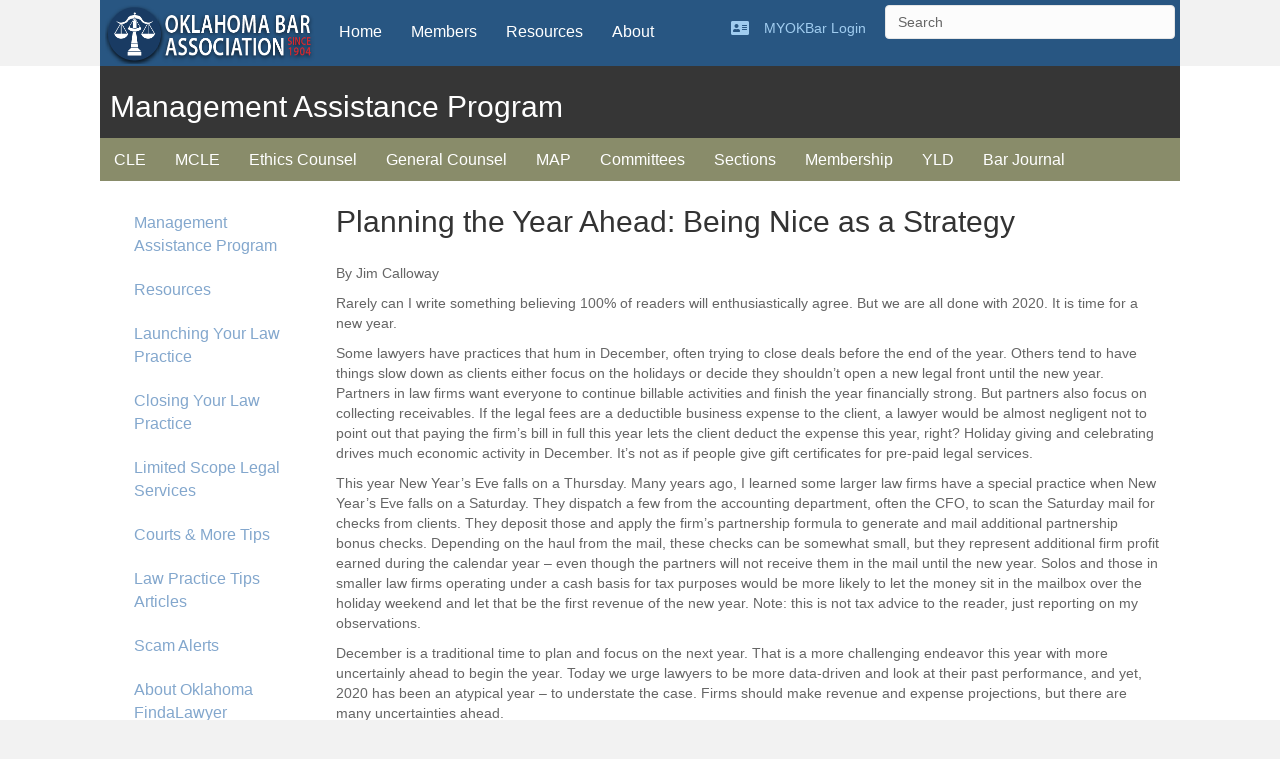

--- FILE ---
content_type: text/html; charset=UTF-8
request_url: https://www.okbar.org/lpt_articles/planning-the-year-ahead-being-nice-as-a-strategy/
body_size: 19578
content:
<!DOCTYPE html>
<html dir="ltr" lang="en-US" prefix="og: https://ogp.me/ns#">
<head>
<meta charset="UTF-8" />
<meta name='viewport' content='width=device-width, initial-scale=1.0' />
<meta http-equiv='X-UA-Compatible' content='IE=edge' />
<link rel="profile" href="https://gmpg.org/xfn/11" />
<title>Planning the Year Ahead: Being Nice as a Strategy - Oklahoma Bar Association</title>

		<!-- All in One SEO 4.6.4 - aioseo.com -->
		<meta name="description" content="By Jim Calloway Rarely can I write something believing 100% of readers will enthusiastically agree. But we are all done with 2020. It is time for a new year. Some lawyers have practices that hum in December, often trying to close deals before the end of the year. Others tend to have things slow down" />
		<meta name="robots" content="max-image-preview:large" />
		<link rel="canonical" href="https://www.okbar.org/lpt_articles/planning-the-year-ahead-being-nice-as-a-strategy/" />
		<meta name="generator" content="All in One SEO (AIOSEO) 4.6.4" />
		<meta property="og:locale" content="en_US" />
		<meta property="og:site_name" content="Oklahoma Bar Association - Oklahoma Bar Association" />
		<meta property="og:type" content="article" />
		<meta property="og:title" content="Planning the Year Ahead: Being Nice as a Strategy - Oklahoma Bar Association" />
		<meta property="og:description" content="By Jim Calloway Rarely can I write something believing 100% of readers will enthusiastically agree. But we are all done with 2020. It is time for a new year. Some lawyers have practices that hum in December, often trying to close deals before the end of the year. Others tend to have things slow down" />
		<meta property="og:url" content="https://www.okbar.org/lpt_articles/planning-the-year-ahead-being-nice-as-a-strategy/" />
		<meta property="article:published_time" content="2020-12-01T20:04:06+00:00" />
		<meta property="article:modified_time" content="2021-01-21T20:10:26+00:00" />
		<meta name="twitter:card" content="summary_large_image" />
		<meta name="twitter:title" content="Planning the Year Ahead: Being Nice as a Strategy - Oklahoma Bar Association" />
		<meta name="twitter:description" content="By Jim Calloway Rarely can I write something believing 100% of readers will enthusiastically agree. But we are all done with 2020. It is time for a new year. Some lawyers have practices that hum in December, often trying to close deals before the end of the year. Others tend to have things slow down" />
		<script type="application/ld+json" class="aioseo-schema">
			{"@context":"https:\/\/schema.org","@graph":[{"@type":"BreadcrumbList","@id":"https:\/\/www.okbar.org\/lpt_articles\/planning-the-year-ahead-being-nice-as-a-strategy\/#breadcrumblist","itemListElement":[{"@type":"ListItem","@id":"https:\/\/www.okbar.org\/#listItem","position":1,"name":"Home","item":"https:\/\/www.okbar.org\/","nextItem":"https:\/\/www.okbar.org\/lpt_articles\/planning-the-year-ahead-being-nice-as-a-strategy\/#listItem"},{"@type":"ListItem","@id":"https:\/\/www.okbar.org\/lpt_articles\/planning-the-year-ahead-being-nice-as-a-strategy\/#listItem","position":2,"name":"Planning the Year Ahead: Being Nice as a Strategy","previousItem":"https:\/\/www.okbar.org\/#listItem"}]},{"@type":"Organization","@id":"https:\/\/www.okbar.org\/#organization","name":"Oklahoma Bar Association","description":"Oklahoma Bar Association","url":"https:\/\/www.okbar.org\/"},{"@type":"WebPage","@id":"https:\/\/www.okbar.org\/lpt_articles\/planning-the-year-ahead-being-nice-as-a-strategy\/#webpage","url":"https:\/\/www.okbar.org\/lpt_articles\/planning-the-year-ahead-being-nice-as-a-strategy\/","name":"Planning the Year Ahead: Being Nice as a Strategy - Oklahoma Bar Association","description":"By Jim Calloway Rarely can I write something believing 100% of readers will enthusiastically agree. But we are all done with 2020. It is time for a new year. Some lawyers have practices that hum in December, often trying to close deals before the end of the year. Others tend to have things slow down","inLanguage":"en-US","isPartOf":{"@id":"https:\/\/www.okbar.org\/#website"},"breadcrumb":{"@id":"https:\/\/www.okbar.org\/lpt_articles\/planning-the-year-ahead-being-nice-as-a-strategy\/#breadcrumblist"},"datePublished":"2020-12-01T15:04:06-05:00","dateModified":"2021-01-21T15:10:26-05:00"},{"@type":"WebSite","@id":"https:\/\/www.okbar.org\/#website","url":"https:\/\/www.okbar.org\/","name":"Oklahoma Bar Association","description":"Oklahoma Bar Association","inLanguage":"en-US","publisher":{"@id":"https:\/\/www.okbar.org\/#organization"}}]}
		</script>
		<!-- All in One SEO -->

<link rel='dns-prefetch' href='//s.w.org' />
<link rel='dns-prefetch' href='//v0.wordpress.com' />
<link rel="alternate" type="application/rss+xml" title="Oklahoma Bar Association &raquo; Feed" href="https://www.okbar.org/feed/" />
<link rel="alternate" type="application/rss+xml" title="Oklahoma Bar Association &raquo; Comments Feed" href="https://www.okbar.org/comments/feed/" />
<link rel="alternate" type="text/calendar" title="Oklahoma Bar Association &raquo; iCal Feed" href="https://www.okbar.org/events/?ical=1" />
<link rel="preload" href="https://www.okbar.org/wp-content/plugins/bb-plugin/fonts/fontawesome/5.15.4/webfonts/fa-solid-900.woff2" as="font" type="font/woff2" crossorigin="anonymous">
		<!-- This site uses the Google Analytics by MonsterInsights plugin v9.10.0 - Using Analytics tracking - https://www.monsterinsights.com/ -->
							<script src="//www.googletagmanager.com/gtag/js?id=G-GHP4JTZTGT"  data-cfasync="false" data-wpfc-render="false" type="text/javascript" async></script>
			<script data-cfasync="false" data-wpfc-render="false" type="text/javascript">
				var mi_version = '9.10.0';
				var mi_track_user = true;
				var mi_no_track_reason = '';
								var MonsterInsightsDefaultLocations = {"page_location":"https:\/\/www.okbar.org\/lpt_articles\/planning-the-year-ahead-being-nice-as-a-strategy\/"};
								if ( typeof MonsterInsightsPrivacyGuardFilter === 'function' ) {
					var MonsterInsightsLocations = (typeof MonsterInsightsExcludeQuery === 'object') ? MonsterInsightsPrivacyGuardFilter( MonsterInsightsExcludeQuery ) : MonsterInsightsPrivacyGuardFilter( MonsterInsightsDefaultLocations );
				} else {
					var MonsterInsightsLocations = (typeof MonsterInsightsExcludeQuery === 'object') ? MonsterInsightsExcludeQuery : MonsterInsightsDefaultLocations;
				}

								var disableStrs = [
										'ga-disable-G-GHP4JTZTGT',
									];

				/* Function to detect opted out users */
				function __gtagTrackerIsOptedOut() {
					for (var index = 0; index < disableStrs.length; index++) {
						if (document.cookie.indexOf(disableStrs[index] + '=true') > -1) {
							return true;
						}
					}

					return false;
				}

				/* Disable tracking if the opt-out cookie exists. */
				if (__gtagTrackerIsOptedOut()) {
					for (var index = 0; index < disableStrs.length; index++) {
						window[disableStrs[index]] = true;
					}
				}

				/* Opt-out function */
				function __gtagTrackerOptout() {
					for (var index = 0; index < disableStrs.length; index++) {
						document.cookie = disableStrs[index] + '=true; expires=Thu, 31 Dec 2099 23:59:59 UTC; path=/';
						window[disableStrs[index]] = true;
					}
				}

				if ('undefined' === typeof gaOptout) {
					function gaOptout() {
						__gtagTrackerOptout();
					}
				}
								window.dataLayer = window.dataLayer || [];

				window.MonsterInsightsDualTracker = {
					helpers: {},
					trackers: {},
				};
				if (mi_track_user) {
					function __gtagDataLayer() {
						dataLayer.push(arguments);
					}

					function __gtagTracker(type, name, parameters) {
						if (!parameters) {
							parameters = {};
						}

						if (parameters.send_to) {
							__gtagDataLayer.apply(null, arguments);
							return;
						}

						if (type === 'event') {
														parameters.send_to = monsterinsights_frontend.v4_id;
							var hookName = name;
							if (typeof parameters['event_category'] !== 'undefined') {
								hookName = parameters['event_category'] + ':' + name;
							}

							if (typeof MonsterInsightsDualTracker.trackers[hookName] !== 'undefined') {
								MonsterInsightsDualTracker.trackers[hookName](parameters);
							} else {
								__gtagDataLayer('event', name, parameters);
							}
							
						} else {
							__gtagDataLayer.apply(null, arguments);
						}
					}

					__gtagTracker('js', new Date());
					__gtagTracker('set', {
						'developer_id.dZGIzZG': true,
											});
					if ( MonsterInsightsLocations.page_location ) {
						__gtagTracker('set', MonsterInsightsLocations);
					}
										__gtagTracker('config', 'G-GHP4JTZTGT', {"forceSSL":"true"} );
										window.gtag = __gtagTracker;										(function () {
						/* https://developers.google.com/analytics/devguides/collection/analyticsjs/ */
						/* ga and __gaTracker compatibility shim. */
						var noopfn = function () {
							return null;
						};
						var newtracker = function () {
							return new Tracker();
						};
						var Tracker = function () {
							return null;
						};
						var p = Tracker.prototype;
						p.get = noopfn;
						p.set = noopfn;
						p.send = function () {
							var args = Array.prototype.slice.call(arguments);
							args.unshift('send');
							__gaTracker.apply(null, args);
						};
						var __gaTracker = function () {
							var len = arguments.length;
							if (len === 0) {
								return;
							}
							var f = arguments[len - 1];
							if (typeof f !== 'object' || f === null || typeof f.hitCallback !== 'function') {
								if ('send' === arguments[0]) {
									var hitConverted, hitObject = false, action;
									if ('event' === arguments[1]) {
										if ('undefined' !== typeof arguments[3]) {
											hitObject = {
												'eventAction': arguments[3],
												'eventCategory': arguments[2],
												'eventLabel': arguments[4],
												'value': arguments[5] ? arguments[5] : 1,
											}
										}
									}
									if ('pageview' === arguments[1]) {
										if ('undefined' !== typeof arguments[2]) {
											hitObject = {
												'eventAction': 'page_view',
												'page_path': arguments[2],
											}
										}
									}
									if (typeof arguments[2] === 'object') {
										hitObject = arguments[2];
									}
									if (typeof arguments[5] === 'object') {
										Object.assign(hitObject, arguments[5]);
									}
									if ('undefined' !== typeof arguments[1].hitType) {
										hitObject = arguments[1];
										if ('pageview' === hitObject.hitType) {
											hitObject.eventAction = 'page_view';
										}
									}
									if (hitObject) {
										action = 'timing' === arguments[1].hitType ? 'timing_complete' : hitObject.eventAction;
										hitConverted = mapArgs(hitObject);
										__gtagTracker('event', action, hitConverted);
									}
								}
								return;
							}

							function mapArgs(args) {
								var arg, hit = {};
								var gaMap = {
									'eventCategory': 'event_category',
									'eventAction': 'event_action',
									'eventLabel': 'event_label',
									'eventValue': 'event_value',
									'nonInteraction': 'non_interaction',
									'timingCategory': 'event_category',
									'timingVar': 'name',
									'timingValue': 'value',
									'timingLabel': 'event_label',
									'page': 'page_path',
									'location': 'page_location',
									'title': 'page_title',
									'referrer' : 'page_referrer',
								};
								for (arg in args) {
																		if (!(!args.hasOwnProperty(arg) || !gaMap.hasOwnProperty(arg))) {
										hit[gaMap[arg]] = args[arg];
									} else {
										hit[arg] = args[arg];
									}
								}
								return hit;
							}

							try {
								f.hitCallback();
							} catch (ex) {
							}
						};
						__gaTracker.create = newtracker;
						__gaTracker.getByName = newtracker;
						__gaTracker.getAll = function () {
							return [];
						};
						__gaTracker.remove = noopfn;
						__gaTracker.loaded = true;
						window['__gaTracker'] = __gaTracker;
					})();
									} else {
										console.log("");
					(function () {
						function __gtagTracker() {
							return null;
						}

						window['__gtagTracker'] = __gtagTracker;
						window['gtag'] = __gtagTracker;
					})();
									}
			</script>
							<!-- / Google Analytics by MonsterInsights -->
				<script type="text/javascript">
			window._wpemojiSettings = {"baseUrl":"https:\/\/s.w.org\/images\/core\/emoji\/13.1.0\/72x72\/","ext":".png","svgUrl":"https:\/\/s.w.org\/images\/core\/emoji\/13.1.0\/svg\/","svgExt":".svg","source":{"concatemoji":"https:\/\/www.okbar.org\/wp-includes\/js\/wp-emoji-release.min.js?ver=5.8.12"}};
			!function(e,a,t){var n,r,o,i=a.createElement("canvas"),p=i.getContext&&i.getContext("2d");function s(e,t){var a=String.fromCharCode;p.clearRect(0,0,i.width,i.height),p.fillText(a.apply(this,e),0,0);e=i.toDataURL();return p.clearRect(0,0,i.width,i.height),p.fillText(a.apply(this,t),0,0),e===i.toDataURL()}function c(e){var t=a.createElement("script");t.src=e,t.defer=t.type="text/javascript",a.getElementsByTagName("head")[0].appendChild(t)}for(o=Array("flag","emoji"),t.supports={everything:!0,everythingExceptFlag:!0},r=0;r<o.length;r++)t.supports[o[r]]=function(e){if(!p||!p.fillText)return!1;switch(p.textBaseline="top",p.font="600 32px Arial",e){case"flag":return s([127987,65039,8205,9895,65039],[127987,65039,8203,9895,65039])?!1:!s([55356,56826,55356,56819],[55356,56826,8203,55356,56819])&&!s([55356,57332,56128,56423,56128,56418,56128,56421,56128,56430,56128,56423,56128,56447],[55356,57332,8203,56128,56423,8203,56128,56418,8203,56128,56421,8203,56128,56430,8203,56128,56423,8203,56128,56447]);case"emoji":return!s([10084,65039,8205,55357,56613],[10084,65039,8203,55357,56613])}return!1}(o[r]),t.supports.everything=t.supports.everything&&t.supports[o[r]],"flag"!==o[r]&&(t.supports.everythingExceptFlag=t.supports.everythingExceptFlag&&t.supports[o[r]]);t.supports.everythingExceptFlag=t.supports.everythingExceptFlag&&!t.supports.flag,t.DOMReady=!1,t.readyCallback=function(){t.DOMReady=!0},t.supports.everything||(n=function(){t.readyCallback()},a.addEventListener?(a.addEventListener("DOMContentLoaded",n,!1),e.addEventListener("load",n,!1)):(e.attachEvent("onload",n),a.attachEvent("onreadystatechange",function(){"complete"===a.readyState&&t.readyCallback()})),(n=t.source||{}).concatemoji?c(n.concatemoji):n.wpemoji&&n.twemoji&&(c(n.twemoji),c(n.wpemoji)))}(window,document,window._wpemojiSettings);
		</script>
		<style type="text/css">
img.wp-smiley,
img.emoji {
	display: inline !important;
	border: none !important;
	box-shadow: none !important;
	height: 1em !important;
	width: 1em !important;
	margin: 0 .07em !important;
	vertical-align: -0.1em !important;
	background: none !important;
	padding: 0 !important;
}
</style>
	<link rel='stylesheet' id='tribe-reset-style-css'  href='https://www.okbar.org/wp-content/plugins/the-events-calendar/common/src/resources/css/reset.min.css?ver=4.9.16' type='text/css' media='all' />
<link rel='stylesheet' id='tribe-common-style-css'  href='https://www.okbar.org/wp-content/plugins/the-events-calendar/common/src/resources/css/common.min.css?ver=4.9.16' type='text/css' media='all' />
<link rel='stylesheet' id='tribe-tooltip-css-css'  href='https://www.okbar.org/wp-content/plugins/the-events-calendar/common/src/resources/css/tooltip.min.css?ver=4.9.16' type='text/css' media='all' />
<link rel='stylesheet' id='wp-block-library-css'  href='https://www.okbar.org/wp-includes/css/dist/block-library/style.min.css?ver=5.8.12' type='text/css' media='all' />
<style id='wp-block-library-inline-css' type='text/css'>
.has-text-align-justify{text-align:justify;}
</style>
<style id='wp-block-library-theme-inline-css' type='text/css'>
#start-resizable-editor-section{display:none}.wp-block-audio figcaption{color:#555;font-size:13px;text-align:center}.is-dark-theme .wp-block-audio figcaption{color:hsla(0,0%,100%,.65)}.wp-block-code{font-family:Menlo,Consolas,monaco,monospace;color:#1e1e1e;padding:.8em 1em;border:1px solid #ddd;border-radius:4px}.wp-block-embed figcaption{color:#555;font-size:13px;text-align:center}.is-dark-theme .wp-block-embed figcaption{color:hsla(0,0%,100%,.65)}.blocks-gallery-caption{color:#555;font-size:13px;text-align:center}.is-dark-theme .blocks-gallery-caption{color:hsla(0,0%,100%,.65)}.wp-block-image figcaption{color:#555;font-size:13px;text-align:center}.is-dark-theme .wp-block-image figcaption{color:hsla(0,0%,100%,.65)}.wp-block-pullquote{border-top:4px solid;border-bottom:4px solid;margin-bottom:1.75em;color:currentColor}.wp-block-pullquote__citation,.wp-block-pullquote cite,.wp-block-pullquote footer{color:currentColor;text-transform:uppercase;font-size:.8125em;font-style:normal}.wp-block-quote{border-left:.25em solid;margin:0 0 1.75em;padding-left:1em}.wp-block-quote cite,.wp-block-quote footer{color:currentColor;font-size:.8125em;position:relative;font-style:normal}.wp-block-quote.has-text-align-right{border-left:none;border-right:.25em solid;padding-left:0;padding-right:1em}.wp-block-quote.has-text-align-center{border:none;padding-left:0}.wp-block-quote.is-large,.wp-block-quote.is-style-large{border:none}.wp-block-search .wp-block-search__label{font-weight:700}.wp-block-group.has-background{padding:1.25em 2.375em;margin-top:0;margin-bottom:0}.wp-block-separator{border:none;border-bottom:2px solid;margin-left:auto;margin-right:auto;opacity:.4}.wp-block-separator:not(.is-style-wide):not(.is-style-dots){width:100px}.wp-block-separator.has-background:not(.is-style-dots){border-bottom:none;height:1px}.wp-block-separator.has-background:not(.is-style-wide):not(.is-style-dots){height:2px}.wp-block-table thead{border-bottom:3px solid}.wp-block-table tfoot{border-top:3px solid}.wp-block-table td,.wp-block-table th{padding:.5em;border:1px solid;word-break:normal}.wp-block-table figcaption{color:#555;font-size:13px;text-align:center}.is-dark-theme .wp-block-table figcaption{color:hsla(0,0%,100%,.65)}.wp-block-video figcaption{color:#555;font-size:13px;text-align:center}.is-dark-theme .wp-block-video figcaption{color:hsla(0,0%,100%,.65)}.wp-block-template-part.has-background{padding:1.25em 2.375em;margin-top:0;margin-bottom:0}#end-resizable-editor-section{display:none}
</style>
<link rel='stylesheet' id='mediaelement-css'  href='https://www.okbar.org/wp-includes/js/mediaelement/mediaelementplayer-legacy.min.css?ver=4.2.16' type='text/css' media='all' />
<link rel='stylesheet' id='wp-mediaelement-css'  href='https://www.okbar.org/wp-includes/js/mediaelement/wp-mediaelement.min.css?ver=5.8.12' type='text/css' media='all' />
<style id='elasticpress-facet-style-inline-css' type='text/css'>
.widget_ep-facet input[type=search],.wp-block-elasticpress-facet input[type=search]{margin-bottom:1rem}.widget_ep-facet .searchable .inner,.wp-block-elasticpress-facet .searchable .inner{max-height:20em;overflow:scroll}.widget_ep-facet .term.hide,.wp-block-elasticpress-facet .term.hide{display:none}.widget_ep-facet .empty-term,.wp-block-elasticpress-facet .empty-term{opacity:.5;position:relative}.widget_ep-facet .empty-term:after,.wp-block-elasticpress-facet .empty-term:after{bottom:0;content:" ";display:block;left:0;position:absolute;right:0;top:0;width:100%;z-index:2}.widget_ep-facet .level-1,.wp-block-elasticpress-facet .level-1{padding-left:20px}.widget_ep-facet .level-2,.wp-block-elasticpress-facet .level-2{padding-left:40px}.widget_ep-facet .level-3,.wp-block-elasticpress-facet .level-3{padding-left:60px}.widget_ep-facet .level-4,.wp-block-elasticpress-facet .level-4{padding-left:5pc}.widget_ep-facet .level-5,.wp-block-elasticpress-facet .level-5{padding-left:75pt}.widget_ep-facet input[disabled],.wp-block-elasticpress-facet input[disabled]{cursor:pointer;opacity:1}.widget_ep-facet .term a,.wp-block-elasticpress-facet .term a{-webkit-box-align:center;-ms-flex-align:center;align-items:center;display:-webkit-box;display:-ms-flexbox;display:flex;position:relative}.widget_ep-facet .term a:hover .ep-checkbox,.wp-block-elasticpress-facet .term a:hover .ep-checkbox{background-color:#ccc}.ep-checkbox{-webkit-box-align:center;-ms-flex-align:center;-ms-flex-negative:0;-webkit-box-pack:center;-ms-flex-pack:center;align-items:center;background-color:#eee;display:-webkit-box;display:-ms-flexbox;display:flex;flex-shrink:0;height:1em;justify-content:center;margin-right:.25em;width:1em}.ep-checkbox:after{border:solid #fff;border-width:0 .125em .125em 0;content:"";display:none;height:.5em;-webkit-transform:rotate(45deg);transform:rotate(45deg);width:.25em}.ep-checkbox.checked{background-color:#5e5e5e}.ep-checkbox.checked:after{display:block}

</style>
<style id='elasticpress-facet-meta-style-inline-css' type='text/css'>
.widget_ep-facet input[type=search],.wp-block-elasticpress-facet input[type=search]{margin-bottom:1rem}.widget_ep-facet .searchable .inner,.wp-block-elasticpress-facet .searchable .inner{max-height:20em;overflow:scroll}.widget_ep-facet .term.hide,.wp-block-elasticpress-facet .term.hide{display:none}.widget_ep-facet .empty-term,.wp-block-elasticpress-facet .empty-term{opacity:.5;position:relative}.widget_ep-facet .empty-term:after,.wp-block-elasticpress-facet .empty-term:after{bottom:0;content:" ";display:block;left:0;position:absolute;right:0;top:0;width:100%;z-index:2}.widget_ep-facet .level-1,.wp-block-elasticpress-facet .level-1{padding-left:20px}.widget_ep-facet .level-2,.wp-block-elasticpress-facet .level-2{padding-left:40px}.widget_ep-facet .level-3,.wp-block-elasticpress-facet .level-3{padding-left:60px}.widget_ep-facet .level-4,.wp-block-elasticpress-facet .level-4{padding-left:5pc}.widget_ep-facet .level-5,.wp-block-elasticpress-facet .level-5{padding-left:75pt}.widget_ep-facet input[disabled],.wp-block-elasticpress-facet input[disabled]{cursor:pointer;opacity:1}.widget_ep-facet .term a,.wp-block-elasticpress-facet .term a{-webkit-box-align:center;-ms-flex-align:center;align-items:center;display:-webkit-box;display:-ms-flexbox;display:flex;position:relative}.widget_ep-facet .term a:hover .ep-checkbox,.wp-block-elasticpress-facet .term a:hover .ep-checkbox{background-color:#ccc}.ep-checkbox{-webkit-box-align:center;-ms-flex-align:center;-ms-flex-negative:0;-webkit-box-pack:center;-ms-flex-pack:center;align-items:center;background-color:#eee;display:-webkit-box;display:-ms-flexbox;display:flex;flex-shrink:0;height:1em;justify-content:center;margin-right:.25em;width:1em}.ep-checkbox:after{border:solid #fff;border-width:0 .125em .125em 0;content:"";display:none;height:.5em;-webkit-transform:rotate(45deg);transform:rotate(45deg);width:.25em}.ep-checkbox.checked{background-color:#5e5e5e}.ep-checkbox.checked:after{display:block}

</style>
<style id='elasticpress-related-posts-style-inline-css' type='text/css'>
.editor-styles-wrapper .wp-block-elasticpress-related-posts ul,.wp-block-elasticpress-related-posts ul{list-style-type:none;padding:0}.editor-styles-wrapper .wp-block-elasticpress-related-posts ul li a>div{display:inline}

</style>
<link rel='stylesheet' id='wpcs_styles-css'  href='https://www.okbar.org/wp-content/plugins/wp-conference-schedule/assets/css/style.css?ver=2' type='text/css' media='all' />
<link rel='stylesheet' id='font-awesome-5-css'  href='https://www.okbar.org/wp-content/plugins/bb-plugin/fonts/fontawesome/5.15.4/css/all.min.css?ver=2.6.3.3' type='text/css' media='all' />
<link rel='stylesheet' id='font-awesome-css'  href='https://www.okbar.org/wp-content/plugins/bb-plugin/fonts/fontawesome/5.15.4/css/v4-shims.min.css?ver=2.6.3.3' type='text/css' media='all' />
<link rel='stylesheet' id='fl-builder-layout-bundle-a658046bdfe18abe030c05d5958f42e6-css'  href='https://www.okbar.org/wp-content/uploads/bb-plugin/cache/a658046bdfe18abe030c05d5958f42e6-layout-bundle.css?ver=2.6.3.3-1.4.5.1' type='text/css' media='all' />
<link rel='stylesheet' id='elasticpress-autosuggest-css'  href='https://www.okbar.org/wp-content/plugins/elasticpress/dist/css/autosuggest-styles.css?ver=c8c6023b345f6f95c1e8' type='text/css' media='all' />
<link rel='stylesheet' id='__EPYT__style-css'  href='https://www.okbar.org/wp-content/plugins/youtube-embed-plus/styles/ytprefs.min.css?ver=14.1' type='text/css' media='all' />
<style id='__EPYT__style-inline-css' type='text/css'>

                .epyt-gallery-thumb {
                        width: 25%;
                }
                
</style>
<link rel='stylesheet' id='jquery-magnificpopup-css'  href='https://www.okbar.org/wp-content/plugins/bb-plugin/css/jquery.magnificpopup.min.css?ver=2.6.3.3' type='text/css' media='all' />
<link rel='stylesheet' id='bootstrap-css'  href='https://www.okbar.org/wp-content/themes/bb-theme/css/bootstrap.min.css?ver=1.7.3' type='text/css' media='all' />
<link rel='stylesheet' id='fl-automator-skin-css'  href='https://www.okbar.org/wp-content/uploads/bb-theme/skin-66969e1fe81ee.css?ver=1.7.3' type='text/css' media='all' />
<link rel='stylesheet' id='fl-child-theme-css'  href='https://www.okbar.org/wp-content/themes/bb-theme-child/style.css?ver=5.8.12' type='text/css' media='all' />
<link rel='stylesheet' id='jetpack_css-css'  href='https://www.okbar.org/wp-content/plugins/jetpack/css/jetpack.css?ver=10.6.2' type='text/css' media='all' />
<link rel='stylesheet' id='csshero-main-stylesheet-css' data-apply-prefixfree class="csshero-main-stylesheet-css"   href='https://www.okbar.org/wp-content/uploads/2019/07/csshero-style-138.css' type='text/css' media='all' />
<script type='text/javascript' src='https://www.okbar.org/wp-includes/js/jquery/jquery.min.js?ver=3.6.0' id='jquery-core-js'></script>
<script type='text/javascript' src='https://www.okbar.org/wp-includes/js/jquery/jquery-migrate.min.js?ver=3.3.2' id='jquery-migrate-js'></script>
<script type='text/javascript' src='https://www.okbar.org/wp-content/plugins/google-analytics-premium/assets/js/frontend-gtag.min.js?ver=9.10.0' id='monsterinsights-frontend-script-js'></script>
<script data-cfasync="false" data-wpfc-render="false" type="text/javascript" id='monsterinsights-frontend-script-js-extra'>/* <![CDATA[ */
var monsterinsights_frontend = {"js_events_tracking":"true","download_extensions":"doc,pdf,ppt,zip,xls,docx,pptx,xlsx","inbound_paths":"[]","home_url":"https:\/\/www.okbar.org","hash_tracking":"false","v4_id":"G-GHP4JTZTGT"};/* ]]> */
</script>
<script type='text/javascript' src='https://www.okbar.org/wp-content/plugins/shortcode-for-current-date/dist/script.js?ver=5.8.12' id='shortcode-for-current-date-script-js'></script>
<script type='text/javascript' src='https://www.okbar.org/wp-includes/js/imagesloaded.min.js?ver=5.8.12' id='imagesloaded-js'></script>
<script type='text/javascript' id='__ytprefs__-js-extra'>
/* <![CDATA[ */
var _EPYT_ = {"ajaxurl":"https:\/\/www.okbar.org\/wp-admin\/admin-ajax.php","security":"f6814677c9","gallery_scrolloffset":"20","eppathtoscripts":"https:\/\/www.okbar.org\/wp-content\/plugins\/youtube-embed-plus\/scripts\/","eppath":"https:\/\/www.okbar.org\/wp-content\/plugins\/youtube-embed-plus\/","epresponsiveselector":"[\"iframe.__youtube_prefs__\",\"iframe[src*='youtube.com']\",\"iframe[src*='youtube-nocookie.com']\",\"iframe[data-ep-src*='youtube.com']\",\"iframe[data-ep-src*='youtube-nocookie.com']\",\"iframe[data-ep-gallerysrc*='youtube.com']\"]","epdovol":"1","version":"14.1","evselector":"iframe.__youtube_prefs__[src], iframe[src*=\"youtube.com\/embed\/\"], iframe[src*=\"youtube-nocookie.com\/embed\/\"]","ajax_compat":"","ytapi_load":"light","pause_others":"","stopMobileBuffer":"1","not_live_on_channel":"","vi_active":"","vi_js_posttypes":[]};
/* ]]> */
</script>
<script type='text/javascript' src='https://www.okbar.org/wp-content/plugins/youtube-embed-plus/scripts/ytprefs.min.js?ver=14.1' id='__ytprefs__-js'></script>
<link rel="https://api.w.org/" href="https://www.okbar.org/wp-json/" /><link rel="EditURI" type="application/rsd+xml" title="RSD" href="https://www.okbar.org/xmlrpc.php?rsd" />
<link rel="wlwmanifest" type="application/wlwmanifest+xml" href="https://www.okbar.org/wp-includes/wlwmanifest.xml" /> 
<meta name="generator" content="WordPress 5.8.12" />
<link rel="alternate" type="application/json+oembed" href="https://www.okbar.org/wp-json/oembed/1.0/embed?url=https%3A%2F%2Fwww.okbar.org%2Flpt_articles%2Fplanning-the-year-ahead-being-nice-as-a-strategy%2F" />
<link rel="alternate" type="text/xml+oembed" href="https://www.okbar.org/wp-json/oembed/1.0/embed?url=https%3A%2F%2Fwww.okbar.org%2Flpt_articles%2Fplanning-the-year-ahead-being-nice-as-a-strategy%2F&#038;format=xml" />
<meta name="tec-api-version" content="v1"><meta name="tec-api-origin" content="https://www.okbar.org"><link rel="https://theeventscalendar.com/" href="https://www.okbar.org/wp-json/tribe/events/v1/" /><style type='text/css'>img#wpstats{display:none}</style>
	
<!-- Facebook Pixel Code -->
<script type='text/javascript'>
!function(f,b,e,v,n,t,s){if(f.fbq)return;n=f.fbq=function(){n.callMethod?
n.callMethod.apply(n,arguments):n.queue.push(arguments)};if(!f._fbq)f._fbq=n;
n.push=n;n.loaded=!0;n.version='2.0';n.queue=[];t=b.createElement(e);t.async=!0;
t.src=v;s=b.getElementsByTagName(e)[0];s.parentNode.insertBefore(t,s)}(window,
document,'script','https://connect.facebook.net/en_US/fbevents.js');
</script>
<!-- End Facebook Pixel Code -->
<script type='text/javascript'>
  fbq('init', '1850587921852699', {}, {
    "agent": "wordpress-5.8.12-3.0.6"
});
</script><script type='text/javascript'>
  fbq('track', 'PageView', []);
</script>
<!-- Facebook Pixel Code -->
<noscript>
<img height="1" width="1" style="display:none" alt="fbpx"
src="https://www.facebook.com/tr?id=1850587921852699&ev=PageView&noscript=1" />
</noscript>
<!-- End Facebook Pixel Code -->
<link rel="icon" href="https://www.okbar.org/wp-content/uploads/2021/02/cropped-OBA-512-NAV-32x32.png" sizes="32x32" />
<link rel="icon" href="https://www.okbar.org/wp-content/uploads/2021/02/cropped-OBA-512-NAV-192x192.png" sizes="192x192" />
<link rel="apple-touch-icon" href="https://www.okbar.org/wp-content/uploads/2021/02/cropped-OBA-512-NAV-180x180.png" />
<meta name="msapplication-TileImage" content="https://www.okbar.org/wp-content/uploads/2021/02/cropped-OBA-512-NAV-270x270.png" />
<style type="text/css" id="wp-custom-css">.gv-table-view tfoot{ display:none; }</style></head>
<body data-rsssl=1 class="lpt_articles-template-default single single-lpt_articles postid-15954 tribe-no-js fl-theme-builder-header fl-theme-builder-header-all-page-header fl-theme-builder-footer fl-theme-builder-footer-all-page-footer fl-theme-builder-singular fl-theme-builder-singular-lpt-single fl-framework-bootstrap fl-preset-default fl-full-width fl-search-active" itemscope="itemscope" itemtype="https://schema.org/WebPage">
<div class="fl-page">
	<header class="fl-builder-content fl-builder-content-2071 fl-builder-global-templates-locked" data-post-id="2071" data-type="header" data-sticky="0" data-sticky-on="" data-sticky-breakpoint="medium" data-shrink="0" data-overlay="0" data-overlay-bg="transparent" data-shrink-image-height="50px" role="banner" itemscope="itemscope" itemtype="http://schema.org/WPHeader"><div class="fl-row fl-row-fixed-width fl-row-bg-color fl-node-5ade435e9fb16" data-node="5ade435e9fb16">
	<div class="fl-row-content-wrap">
						<div class="fl-row-content fl-row-fixed-width fl-node-content">
		
<div class="fl-col-group fl-node-5ade435e9be0b" data-node="5ade435e9be0b">
			<div class="fl-col fl-node-5ade435e9be45 fl-col-small" data-node="5ade435e9be45">
	<div class="fl-col-content fl-node-content"><div class="fl-module fl-module-photo fl-node-5ade435e9bef9" data-node="5ade435e9bef9">
	<div class="fl-module-content fl-node-content">
		<div class="fl-photo fl-photo-align-left" itemscope itemtype="https://schema.org/ImageObject">
	<div class="fl-photo-content fl-photo-img-png">
				<a href="https://www.okbar.org/" target="_self" itemprop="url">
				<img loading="lazy" class="fl-photo-img wp-image-5664 size-full" src="https://www.okbar.org/wp-content/uploads/2018/04/OBA-Header-Logo.png" alt="OBA Header Logo" itemprop="image" height="117" width="417" title="OBA Header Logo"  data-no-lazy="1" srcset="https://www.okbar.org/wp-content/uploads/2018/04/OBA-Header-Logo.png 417w, https://www.okbar.org/wp-content/uploads/2018/04/OBA-Header-Logo-300x84.png 300w" sizes="(max-width: 417px) 100vw, 417px" />
				</a>
					</div>
	</div>
	</div>
</div>
</div>
</div>
			<div class="fl-col fl-node-5ade435e9be7e fl-col-small" data-node="5ade435e9be7e">
	<div class="fl-col-content fl-node-content"><div class="fl-module fl-module-rich-text fl-node-5b48f63f7775e fl-visible-medium-mobile" data-node="5b48f63f7775e">
	<div class="fl-module-content fl-node-content">
		<div class="fl-rich-text">
	</div>
	</div>
</div>
<div class="fl-module fl-module-rich-text fl-node-5b48f76eb07ef fl-visible-medium-mobile" data-node="5b48f76eb07ef">
	<div class="fl-module-content fl-node-content">
		<div class="fl-rich-text">
	<h4 style="text-align: center;"><a href="https://www.okbar.org/">Home</a>  |  <a href="https://www.okbar.org/members/">Members</a>  |  <a href="https://www.okbar.org/public/">Resources</a>  |  <a href="https://www.okbar.org/about/">About</a></h4>
</div>
	</div>
</div>
<div class="fl-module fl-module-menu fl-node-5ade435e9bf30 fl-visible-desktop" data-node="5ade435e9bf30">
	<div class="fl-module-content fl-node-content">
		<div class="fl-menu">
		<div class="fl-clear"></div>
	<nav aria-label="Menu" itemscope="itemscope" itemtype="https://schema.org/SiteNavigationElement"><ul id="menu-header-menu" class="menu fl-menu-horizontal fl-toggle-none"><li id="menu-item-1839" class="menu-item menu-item-type-custom menu-item-object-custom menu-item-home"><a href="https://www.okbar.org">Home</a></li><li id="menu-item-189" class="menu-item menu-item-type-custom menu-item-object-custom"><a href="https://www.okbar.org/members">Members</a></li><li id="menu-item-190" class="menu-item menu-item-type-custom menu-item-object-custom"><a href="https://www.okbar.org/public">Resources</a></li><li id="menu-item-191" class="menu-item menu-item-type-custom menu-item-object-custom"><a href="https://www.okbar.org/about">About</a></li></ul></nav></div>
	</div>
</div>
<div class="fl-module fl-module-widget fl-node-5b46314a948e5 fl-visible-medium-mobile" data-node="5b46314a948e5">
	<div class="fl-module-content fl-node-content">
		<div class="fl-widget">
<div class="widget widget_search"><form method="get" role="search" action="https://www.okbar.org/" title="Type and press Enter to search.">
	<input type="search" class="fl-search-input form-control" name="s" value="Search" onfocus="if (this.value == 'Search') { this.value = ''; }" onblur="if (this.value == '') this.value='Search';" />
</form>
</div></div>
	</div>
</div>
</div>
</div>
			<div class="fl-col fl-node-5ade435e9beb5 fl-col-small" data-node="5ade435e9beb5">
	<div class="fl-col-content fl-node-content"><div class="fl-module fl-module-icon fl-node-5b193f1376da7" data-node="5b193f1376da7">
	<div class="fl-module-content fl-node-content">
		<div class="fl-icon-wrap">
	<span class="fl-icon">
								<a href="https://ams.okbar.org/eweb/DynamicPage.aspx?WebCode=LoginRequired&expires=yes&Site=okbar2020" target="_self" tabindex="-1" aria-hidden="true" aria-labelledby="fl-icon-text-5b193f1376da7">
							<i class="fas fa-address-card" aria-hidden="true"></i>
						</a>
			</span>
			<div id="fl-icon-text-5b193f1376da7" class="fl-icon-text">
						<a href="https://ams.okbar.org/eweb/DynamicPage.aspx?WebCode=LoginRequired&expires=yes&Site=okbar2020" target="_self" class="fl-icon-text-link fl-icon-text-wrap">
						<p><span style="font-size: 16px; color: #cecece;"><a href="https://ams.okbar.org/eweb/DynamicPage.aspx?WebCode=LoginRequired&amp;expires=yes&amp;Site=okbar2020">MYOKBar Login</a></span></p>						</a>
					</div>
	</div>
	</div>
</div>
</div>
</div>
			<div class="fl-col fl-node-5ade435e9beed fl-col-small" data-node="5ade435e9beed">
	<div class="fl-col-content fl-node-content"><div class="fl-module fl-module-widget fl-node-5ade435e9bfa0 fl-visible-desktop" data-node="5ade435e9bfa0">
	<div class="fl-module-content fl-node-content">
		<div class="fl-widget">
<div class="widget widget_search"><form method="get" role="search" action="https://www.okbar.org/" title="Type and press Enter to search.">
	<input type="search" class="fl-search-input form-control" name="s" value="Search" onfocus="if (this.value == 'Search') { this.value = ''; }" onblur="if (this.value == '') this.value='Search';" />
</form>
</div></div>
	</div>
</div>
</div>
</div>
	</div>
		</div>
	</div>
</div>
</header>	<div class="fl-page-content" itemprop="mainContentOfPage">

		<div class="fl-builder-content fl-builder-content-10324 fl-builder-global-templates-locked" data-post-id="10324"><div class="fl-row fl-row-fixed-width fl-row-bg-color fl-node-5d2f51cdf3fa7" data-node="5d2f51cdf3fa7">
	<div class="fl-row-content-wrap">
						<div class="fl-row-content fl-row-fixed-width fl-node-content">
		
<div class="fl-col-group fl-node-5d2f51cdf3ee8" data-node="5d2f51cdf3ee8">
			<div class="fl-col fl-node-5d2f51cdf3f28" data-node="5d2f51cdf3f28">
	<div class="fl-col-content fl-node-content"><div class="fl-module fl-module-rich-text fl-node-5d2f51cdf3f66" data-node="5d2f51cdf3f66">
	<div class="fl-module-content fl-node-content">
		<div class="fl-rich-text">
	<h2><span style="color: #ffffff;">Management Assistance Program</span></h2>
</div>
	</div>
</div>
</div>
</div>
	</div>
		</div>
	</div>
</div>
<div class="fl-row fl-row-fixed-width fl-row-bg-color fl-node-5d2f51fa5fe37" data-node="5d2f51fa5fe37">
	<div class="fl-row-content-wrap">
						<div class="fl-row-content fl-row-fixed-width fl-node-content">
		
<div class="fl-col-group fl-node-5b451fb881324" data-node="5b451fb881324">
			<div class="fl-col fl-node-5b451fb88135e" data-node="5b451fb88135e">
	<div class="fl-col-content fl-node-content"><div class="fl-module fl-module-menu fl-node-5b451fb881396 fl-visible-desktop-medium" data-node="5b451fb881396">
	<div class="fl-module-content fl-node-content">
		<div class="fl-menu">
		<div class="fl-clear"></div>
	<nav aria-label="Menu" itemscope="itemscope" itemtype="https://schema.org/SiteNavigationElement"><ul id="menu-members-main-menu" class="menu fl-menu-horizontal fl-toggle-none"><li id="menu-item-5585" class="menu-item menu-item-type-post_type menu-item-object-page"><a href="https://www.okbar.org/cle/">CLE</a></li><li id="menu-item-1003" class="menu-item menu-item-type-custom menu-item-object-custom"><a href="https://www.okmcle.org/">MCLE</a></li><li id="menu-item-4776" class="menu-item menu-item-type-post_type menu-item-object-page"><a href="https://www.okbar.org/ec/">Ethics Counsel</a></li><li id="menu-item-4777" class="menu-item menu-item-type-post_type menu-item-object-page"><a href="https://www.okbar.org/gc/">General Counsel</a></li><li id="menu-item-4778" class="menu-item menu-item-type-post_type menu-item-object-page"><a href="https://www.okbar.org/map/">MAP</a></li><li id="menu-item-4783" class="menu-item menu-item-type-post_type menu-item-object-page"><a href="https://www.okbar.org/committees/">Committees</a></li><li id="menu-item-4784" class="menu-item menu-item-type-post_type menu-item-object-page"><a href="https://www.okbar.org/sections/">Sections</a></li><li id="menu-item-4785" class="menu-item menu-item-type-post_type menu-item-object-page"><a href="https://www.okbar.org/governance/">Membership</a></li><li id="menu-item-5045" class="menu-item menu-item-type-post_type menu-item-object-page"><a href="https://www.okbar.org/yld/">YLD</a></li><li id="menu-item-5416" class="menu-item menu-item-type-post_type menu-item-object-page"><a href="https://www.okbar.org/barjournal/">Bar Journal</a></li></ul></nav></div>
	</div>
</div>
</div>
</div>
	</div>
		</div>
	</div>
</div>
<div class="fl-row fl-row-fixed-width fl-row-bg-none fl-node-5d2f517a0758e" data-node="5d2f517a0758e">
	<div class="fl-row-content-wrap">
						<div class="fl-row-content fl-row-fixed-width fl-node-content">
		
<div class="fl-col-group fl-node-5d2f517a075cf" data-node="5d2f517a075cf">
			<div class="fl-col fl-node-5d2f52d4094c0 fl-col-small" data-node="5d2f52d4094c0">
	<div class="fl-col-content fl-node-content"><div class="fl-module fl-module-menu fl-node-5d2f52d409486" data-node="5d2f52d409486">
	<div class="fl-module-content fl-node-content">
		<div class="fl-menu fl-menu-responsive-toggle-mobile">
	<button class="fl-menu-mobile-toggle hamburger" aria-label="Menu"><span class="fl-menu-icon svg-container"><svg version="1.1" class="hamburger-menu" xmlns="http://www.w3.org/2000/svg" xmlns:xlink="http://www.w3.org/1999/xlink" viewBox="0 0 512 512">
<rect class="fl-hamburger-menu-top" width="512" height="102"/>
<rect class="fl-hamburger-menu-middle" y="205" width="512" height="102"/>
<rect class="fl-hamburger-menu-bottom" y="410" width="512" height="102"/>
</svg>
</span></button>	<div class="fl-clear"></div>
	<nav aria-label="Menu" itemscope="itemscope" itemtype="https://schema.org/SiteNavigationElement"><ul id="menu-map-sub-menu" class="menu fl-menu-expanded fl-toggle-arrows"><li id="menu-item-5022" class="menu-item menu-item-type-post_type menu-item-object-page"><a href="https://www.okbar.org/map/">Management Assistance Program</a></li><li id="menu-item-34553" class="menu-item menu-item-type-post_type menu-item-object-page"><a href="https://www.okbar.org/map/resources/">Resources</a></li><li id="menu-item-5981" class="menu-item menu-item-type-post_type menu-item-object-page"><a href="https://www.okbar.org/oylp/">Launching Your Law Practice</a></li><li id="menu-item-18130" class="menu-item menu-item-type-post_type menu-item-object-page"><a href="https://www.okbar.org/map/cylp/">Closing Your Law Practice</a></li><li id="menu-item-5006" class="menu-item menu-item-type-post_type menu-item-object-page"><a href="https://www.okbar.org/map/lss/">Limited Scope Legal Services</a></li><li id="menu-item-16307" class="menu-item menu-item-type-custom menu-item-object-custom"><a href="https://www.okbar.org/cm_articles/">Courts &amp; More Tips</a></li><li id="menu-item-10373" class="menu-item menu-item-type-custom menu-item-object-custom"><a href="https://www.okbar.org/lpt_articles/">Law Practice Tips Articles</a></li><li id="menu-item-33639" class="menu-item menu-item-type-post_type menu-item-object-page"><a href="https://www.okbar.org/map/scams/">Scam Alerts</a></li><li id="menu-item-11062" class="menu-item menu-item-type-post_type menu-item-object-page"><a href="https://www.okbar.org/map/aboutfind/">About Oklahoma FindaLawyer</a></li><li id="menu-item-5005" class="menu-item menu-item-type-post_type menu-item-object-page"><a href="https://www.okbar.org/map/library/">Lending Library &amp; ABA Books</a></li></ul></nav></div>
	</div>
</div>
</div>
</div>
			<div class="fl-col fl-node-5d2f517a0760d" data-node="5d2f517a0760d">
	<div class="fl-col-content fl-node-content"><div class="fl-module fl-module-heading fl-node-5d2f7cc78658f" data-node="5d2f7cc78658f">
	<div class="fl-module-content fl-node-content">
		<h2 class="fl-heading">
		<span class="fl-heading-text">Planning the Year Ahead: Being Nice as a Strategy</span>
	</h2>
	</div>
</div>
<div class="fl-module fl-module-fl-post-content fl-node-5d2f517a07646" data-node="5d2f517a07646">
	<div class="fl-module-content fl-node-content">
		<p>By Jim Calloway</p>
<p>Rarely can I write something believing 100% of readers will enthusiastically agree. But we are all done with 2020. It is time for a new year.</p>
<p>Some lawyers have practices that hum in December, often trying to close deals before the end of the year. Others tend to have things slow down as clients either focus on the holidays or decide they shouldn’t open a new legal front until the new year. Partners in law firms want everyone to continue billable activities and finish the year financially strong. But partners also focus on collecting receivables. If the legal fees are a deductible business expense to the client, a lawyer would be almost negligent not to point out that paying the firm’s bill in full this year lets the client deduct the expense this year, right? Holiday giving and celebrating drives much economic activity in December. It’s not as if people give gift certificates for pre-paid legal services.</p>
<p>This year New Year’s Eve falls on a Thursday. Many years ago, I learned some larger law firms have a special practice when New Year’s Eve falls on a Saturday. They dispatch a few from the accounting department, often the CFO, to scan the Saturday mail for checks from clients. They deposit those and apply the firm’s partnership formula to generate and mail additional partnership bonus checks. Depending on the haul from the mail, these checks can be somewhat small, but they represent additional firm profit earned during the calendar year – even though the partners will not receive them in the mail until the new year. Solos and those in smaller law firms operating under a cash basis for tax purposes would be more likely to let the money sit in the mailbox over the holiday weekend and let that be the first revenue of the new year. Note: this is not tax advice to the reader, just reporting on my observations.</p>
<p>December is a traditional time to plan and focus on the next year. That is a more challenging endeavor this year with more uncertainly ahead to begin the year. Today we urge lawyers to be more data-driven and look at their past performance, and yet, 2020 has been an atypical year – to understate the case. Firms should make revenue and expense projections, but there are many uncertainties ahead.</p>
<p>While there are undoubtedly many things your firm could focus on to improve in 2021, I will suggest something a little different in this article. Let’s talk about doing some nice things that make good business sense.</p>
<p>Almost every negative adjective I have in my writer’s toolbox could be attached to the year 2020. So many people are frustrated, tired, angry, depressed and experiencing many other challenges. For the next 60 days, including the holiday season, I suggest your law firm focus on being nice, kind and sympathetic, particularly to those who matter the most for your firm’s success. Many firms are already doing this, but it doesn’t hurt to intentionally make an extra effort.</p>
<p>Every law firm is different. But most would acknowledge some part of their success is due to three groups of people: clients, referral sources and staff.</p>
<h5><strong>CLIENTS</strong></h5>
<p>Most of your days are spent attempting to serve and satisfy your clients. What would be something nice and “special” you could do that the clients would notice? Some law firms are setting up “client only” online document repositories. These could be accessible to every client with an ongoing matter with the firm and those who have concluded a matter within the last six months.</p>
<p>The contents of the repository could include papers written by lawyers in the firm about common legal questions and issues. Legal self-help forms could be included. I understand many lawyers reading this will immediately think of potential liability and conclude they would never give a client a form to use themselves. First, I see negligible risk in posting statutory forms in a more convenient location for your clients as opposed to them searching across the internet (you do need to calendar to check the form periodically to make certain it hasn’t been updated). I also see limited risk in posting some other self-help forms with your client and your client repository. One can use disclaimers and explanations to limit potential liability, including such blunt language as, “If you fill this out on your own, you’re on your own. If you’d like us to help you, contact us.” I must note a client of the law firm who consciously decided to do something themselves using a form instead of consulting their lawyers may not be the most attractive plaintiff, but a discussion with your professional liability carrier may also be in order. That is just one idea. There are many extras one could do for clients. The reason I mentioned this kind of client portal is it is low impact on the lawyer’s time after it is set up.</p>
<p>Even if your style is old school, like printing the law firm name and address on 2021 calendars to give away or sending fruit baskets to clients, you will never have a better opportunity to do something nice for your clients during a time when they may really appreciate it.</p>
<h5><strong>REFERRAL SOURCES</strong></h5>
<p>If social distancing has meant you have not stopped by a referral source’s place of business to chat or taken them out to lunch recently, now is the time to think about doing something “special” for those individuals who regularly send you referrals. This might be an appropriate gift, or it might just be catching up on a phone call with someone you used to talk to more frequently.</p>
<p>If your firm represents small businesses, have you thought of putting on your own “seminar” for them? Small businesses are still coping with many COVID-related challenges. You might schedule a briefing. It is also relatively simple now to record a video (with retakes if necessary), review it, post it and send out a link to a Special End-of-Year Briefing from Smith &amp; Smith Law Firm.</p>
<p>Referrals have always been important for a healthy law practice. Even in a time where an increasing number of potential clients are turning to the internet to search for a lawyer, good referral sources are more important than ever before in my judgment. When a potential client gets your name from someone they trust, the confidence level they approach you with is much higher. Not only should you try to contact your referral sources and do something nice for them during the next few months, but calendar regular outreaches during the next year. Another item for next year is considering how to expand your referral sources. That planning will differ greatly depending on the firm, its location and practice areas.</p>
<h5><strong>STAFF</strong></h5>
<p>If you have great people on your team, your professional life is easier. I’m sure most readers appreciate that and express their appreciation to those who work for them how important they are to the law firm’s success. They are experiencing a challenging year just like everyone else.</p>
<p>The end of the year is a traditional time for gifts or bonuses to staff. If one of your holiday traditions is an office holiday party or staff luncheon, you may consider whether this year is one where a cash bonus is more appreciated and appropriate. In smaller law firms, lawyers tend to work with all others in the firm frequently. Larger law firms operate differently. But in a time of uncertainty, every signal their efforts are appreciated and their employment is secure will be appreciated.</p>
<p>I still urge smaller law firms to consider using a virtual reception service, at least for a few hours a week. If your phones are being answered at lunch by a person, you have an advantage over those firms that put an answering machine on during lunch. This is particularly true if you have given the virtual reception service your schedule and empowered them to schedule appointments for prospective clients on certain types of matters. But some days, it is good to let everyone take an hour, free from telephone interruptions, to complete a project. An external virtual receptionist can be a huge asset if an unexpected absence occurs. Your team can be the basis of your success, whether you work in a small law firm or a larger one. Take some time to make sure they know you understand their importance.</p>
<h5><strong>GOING FORWARD </strong></h5>
<p>There are many other considerations in planning your law practice’s future. Many lawyers know their online marketing needs to be improved. As an ongoing business concern, revenues and profitability are always a critical matter. I talk with many lawyers each week about proposed technology upgrades and workflow improvements. But it is always good to be nice, and doing some “extra” nice things for those important to your future success is a good business practice as well.</p>
<p><em>Mr. Calloway is OBA Management Assistance Program director. Need a quick answer to a tech problem or help solving a management dilemma? Contact him at 405-416-7008, 800-522-8060, jimcatokbar.org. It’s a free member benefit.</em></p>
<p><em>Originally published in the Oklahoma Bar Journal &#8212; December, 2020 &#8212; Vol. 91, No. 10 </em></p>
<p>&nbsp;</p>
	</div>
</div>
<div class="fl-module fl-module-separator fl-node-5d2f517a0775a" data-node="5d2f517a0775a">
	<div class="fl-module-content fl-node-content">
		<div class="fl-separator"></div>
	</div>
</div>
<div class="fl-module fl-module-html fl-node-5d2f517a07837" data-node="5d2f517a07837">
	<div class="fl-module-content fl-node-content">
		<div class="fl-html">
	Article pertains to .</div>
	</div>
</div>
</div>
</div>
	</div>
		</div>
	</div>
</div>
</div>
	</div><!-- .fl-page-content -->
	<footer class="fl-builder-content fl-builder-content-2079 fl-builder-global-templates-locked" data-post-id="2079" data-type="footer" itemscope="itemscope" itemtype="http://schema.org/WPFooter"><div class="fl-row fl-row-fixed-width fl-row-bg-color fl-node-5ae0d14dcb885" data-node="5ae0d14dcb885">
	<div class="fl-row-content-wrap">
						<div class="fl-row-content fl-row-fixed-width fl-node-content">
		
<div class="fl-col-group fl-node-5ae0d14dc682a" data-node="5ae0d14dc682a">
			<div class="fl-col fl-node-5ae0d14dc68d2 fl-col-small fl-visible-desktop-medium" data-node="5ae0d14dc68d2">
	<div class="fl-col-content fl-node-content"><div class="fl-module fl-module-heading fl-node-5ae0d14dc6a95" data-node="5ae0d14dc6a95">
	<div class="fl-module-content fl-node-content">
		<h3 class="fl-heading">
		<span class="fl-heading-text">Contact Us</span>
	</h3>
	</div>
</div>
<div class="fl-module fl-module-icon fl-node-5ae0d14dc6a5d" data-node="5ae0d14dc6a5d">
	<div class="fl-module-content fl-node-content">
		<div class="fl-icon-wrap">
	<span class="fl-icon">
				<i class="fa fa-phone" aria-hidden="true"></i>
					</span>
			<div id="fl-icon-text-5ae0d14dc6a5d" class="fl-icon-text fl-icon-text-wrap">
						<p>405-416-7000<br />800-522-8065 (toll free)</p>					</div>
	</div>
	</div>
</div>
<div class="fl-module fl-module-icon fl-node-5b193dbd7ba24" data-node="5b193dbd7ba24">
	<div class="fl-module-content fl-node-content">
		<div class="fl-icon-wrap">
	<span class="fl-icon">
				<i class="fas fa-envelope" aria-hidden="true"></i>
					</span>
			<div id="fl-icon-text-5b193dbd7ba24" class="fl-icon-text fl-icon-text-wrap">
						<p>P.O. Box 53036<br />Oklahoma City, OK 73152</p>					</div>
	</div>
	</div>
</div>
<div class="fl-module fl-module-icon fl-node-5ae0d14dc6a25" data-node="5ae0d14dc6a25">
	<div class="fl-module-content fl-node-content">
		<div class="fl-icon-wrap">
	<span class="fl-icon">
				<i class="fas fa-building" aria-hidden="true"></i>
					</span>
			<div id="fl-icon-text-5ae0d14dc6a25" class="fl-icon-text fl-icon-text-wrap">
						<p>1901 N. Lincoln Blvd.<br />Oklahoma City, OK 73105</p>					</div>
	</div>
	</div>
</div>
</div>
</div>
			<div class="fl-col fl-node-5ae0d14dc689b fl-col-small fl-visible-desktop-medium" data-node="5ae0d14dc689b">
	<div class="fl-col-content fl-node-content"><div class="fl-module fl-module-heading fl-node-5b1943ea9b401" data-node="5b1943ea9b401">
	<div class="fl-module-content fl-node-content">
		<h3 class="fl-heading">
		<span class="fl-heading-text">Members</span>
	</h3>
	</div>
</div>
<div class="fl-module fl-module-rich-text fl-node-5ae0d14dc69b5" data-node="5ae0d14dc69b5">
	<div class="fl-module-content fl-node-content">
		<div class="fl-rich-text">
	<p><a href="https://ok.webcredenza.com/">CLE</a></p>
<p><a href="https://www.okbar.org/sections/">Sections</a></p>
<p><a href="https://www.okbar.org/committees/">Committees</a></p>
<p><a href="https://www.okbar.org/memberbenefits/">Member Benefits</a></p>
</div>
	</div>
</div>
</div>
</div>
			<div class="fl-col fl-node-5ae0d14dc6909 fl-col-small fl-visible-desktop-medium" data-node="5ae0d14dc6909">
	<div class="fl-col-content fl-node-content"><div class="fl-module fl-module-heading fl-node-5b19444c4e9c9" data-node="5b19444c4e9c9">
	<div class="fl-module-content fl-node-content">
		<h3 class="fl-heading">
		<span class="fl-heading-text">Public</span>
	</h3>
	</div>
</div>
<div class="fl-module fl-module-rich-text fl-node-5ae0d14dc6b04" data-node="5ae0d14dc6b04">
	<div class="fl-module-content fl-node-content">
		<div class="fl-rich-text">
	<p><a href="https://ams.okbar.org/eweb/startpage.aspx?site=FALWEB">Find a Lawyer</a></p>
<p><a href="https://www.okbar.org/gc/complaint/">Lawyer Complaint Process</a></p>
<p><a href="https://www.okbar.org/freelegal/">Free Legal Information</a></p>
<p><a href="https://www.okbar.org/legalresources/">Public Legal Resources</a></p>
<p><a href="https://www.okbar.org/nhtsa/">NHTSA</a></p>
</div>
	</div>
</div>
</div>
</div>
			<div class="fl-col fl-node-5ae0d14dc6864 fl-col-small fl-visible-desktop-medium" data-node="5ae0d14dc6864">
	<div class="fl-col-content fl-node-content"><div class="fl-module fl-module-heading fl-node-5b194458742cb" data-node="5b194458742cb">
	<div class="fl-module-content fl-node-content">
		<h3 class="fl-heading">
		<span class="fl-heading-text">About</span>
	</h3>
	</div>
</div>
<div class="fl-module fl-module-rich-text fl-node-5ae0d14dc6944" data-node="5ae0d14dc6944">
	<div class="fl-module-content fl-node-content">
		<div class="fl-rich-text">
	<p><a href="https://www.okbar.org/about/">About the OBA</a></p>
<p><a href="https://www.okbar.org/staff/">Staff Directory</a></p>
<p><a href="https://www.okbar.org/events/">Event Calendar</a></p>
<p><a href="https://www.okbar.org/category/allnews/">News</a></p>
<p><a href="https://www.okbar.org/contactus/">Contact Form</a></p>
</div>
	</div>
</div>
</div>
</div>
	</div>

<div class="fl-col-group fl-node-5b464f581c3e3" data-node="5b464f581c3e3">
			<div class="fl-col fl-node-5b464f581ccc4 fl-visible-mobile" data-node="5b464f581ccc4">
	<div class="fl-col-content fl-node-content"><div class="fl-module fl-module-heading fl-node-5b464f545c5bc" data-node="5b464f545c5bc">
	<div class="fl-module-content fl-node-content">
		<h3 class="fl-heading">
		<span class="fl-heading-text">Contact Us</span>
	</h3>
	</div>
</div>
<div class="fl-module fl-module-icon fl-node-5b464f545c5fa" data-node="5b464f545c5fa">
	<div class="fl-module-content fl-node-content">
		<div class="fl-icon-wrap">
	<span class="fl-icon">
				<i class="fa fa-phone" aria-hidden="true"></i>
					</span>
			<div id="fl-icon-text-5b464f545c5fa" class="fl-icon-text fl-icon-text-wrap">
						<p>405-416-7000<br />800-522-8065 (toll free)</p>					</div>
	</div>
	</div>
</div>
<div class="fl-module fl-module-icon fl-node-5b464f545c637" data-node="5b464f545c637">
	<div class="fl-module-content fl-node-content">
		<div class="fl-icon-wrap">
	<span class="fl-icon">
				<i class="fas fa-envelope" aria-hidden="true"></i>
					</span>
			<div id="fl-icon-text-5b464f545c637" class="fl-icon-text fl-icon-text-wrap">
						<p>P.O. Box 53036<br />Oklahoma City, OK 73152</p>					</div>
	</div>
	</div>
</div>
<div class="fl-module fl-module-icon fl-node-5b464f545c670" data-node="5b464f545c670">
	<div class="fl-module-content fl-node-content">
		<div class="fl-icon-wrap">
	<span class="fl-icon">
				<i class="fas fa-building" aria-hidden="true"></i>
					</span>
			<div id="fl-icon-text-5b464f545c670" class="fl-icon-text fl-icon-text-wrap">
						<p>1901 N. Lincoln Blvd.<br />Oklahoma City, OK 73105</p>					</div>
	</div>
	</div>
</div>
</div>
</div>
	</div>
		</div>
	</div>
</div>
<div class="fl-row fl-row-fixed-width fl-row-bg-color fl-node-5ad8fb2445ba0" data-node="5ad8fb2445ba0">
	<div class="fl-row-content-wrap">
						<div class="fl-row-content fl-row-fixed-width fl-node-content">
		
<div class="fl-col-group fl-node-5ad8fb2445be5" data-node="5ad8fb2445be5">
			<div class="fl-col fl-node-5ad8fb2445c20" data-node="5ad8fb2445c20">
	<div class="fl-col-content fl-node-content"><div class="fl-module fl-module-rich-text fl-node-5ad8fb2445c57" data-node="5ad8fb2445c57">
	<div class="fl-module-content fl-node-content">
		<div class="fl-rich-text">
	<p style="text-align: center;">© 2025 Oklahoma Bar Association. All Rights Reserved.</p>
</div>
	</div>
</div>
</div>
</div>
	</div>
		</div>
	</div>
</div>
</footer>	</div><!-- .fl-page -->
		<script>
		( function ( body ) {
			'use strict';
			body.className = body.className.replace( /\btribe-no-js\b/, 'tribe-js' );
		} )( document.body );
		</script>
		    <!-- Facebook Pixel Event Code -->
    <script type='text/javascript'>
        document.addEventListener( 'wpcf7mailsent', function( event ) {
        if( "fb_pxl_code" in event.detail.apiResponse){
          eval(event.detail.apiResponse.fb_pxl_code);
        }
      }, false );
    </script>
    <!-- End Facebook Pixel Event Code -->
    <div id='fb-pxl-ajax-code'></div><script> /* <![CDATA[ */var tribe_l10n_datatables = {"aria":{"sort_ascending":": activate to sort column ascending","sort_descending":": activate to sort column descending"},"length_menu":"Show _MENU_ entries","empty_table":"No data available in table","info":"Showing _START_ to _END_ of _TOTAL_ entries","info_empty":"Showing 0 to 0 of 0 entries","info_filtered":"(filtered from _MAX_ total entries)","zero_records":"No matching records found","search":"Search:","all_selected_text":"All items on this page were selected. ","select_all_link":"Select all pages","clear_selection":"Clear Selection.","pagination":{"all":"All","next":"Next","previous":"Previous"},"select":{"rows":{"0":"","_":": Selected %d rows","1":": Selected 1 row"}},"datepicker":{"dayNames":["Sunday","Monday","Tuesday","Wednesday","Thursday","Friday","Saturday"],"dayNamesShort":["Sun","Mon","Tue","Wed","Thu","Fri","Sat"],"dayNamesMin":["S","M","T","W","T","F","S"],"monthNames":["January","February","March","April","May","June","July","August","September","October","November","December"],"monthNamesShort":["January","February","March","April","May","June","July","August","September","October","November","December"],"monthNamesMin":["Jan","Feb","Mar","Apr","May","Jun","Jul","Aug","Sep","Oct","Nov","Dec"],"nextText":"Next","prevText":"Prev","currentText":"Today","closeText":"Done","today":"Today","clear":"Clear"}};/* ]]> */ </script><script type="text/javascript">
		/* MonsterInsights Scroll Tracking */
		if ( typeof(jQuery) !== 'undefined' ) {
		jQuery( document ).ready(function(){
		function monsterinsights_scroll_tracking_load() {
		if ( ( typeof(__gaTracker) !== 'undefined' && __gaTracker && __gaTracker.hasOwnProperty( "loaded" ) && __gaTracker.loaded == true ) || ( typeof(__gtagTracker) !== 'undefined' && __gtagTracker ) ) {
		(function(factory) {
		factory(jQuery);
		}(function($) {

		/* Scroll Depth */
		"use strict";
		var defaults = {
		percentage: true
		};

		var $window = $(window),
		cache = [],
		scrollEventBound = false,
		lastPixelDepth = 0;

		/*
		* Plugin
		*/

		$.scrollDepth = function(options) {

		var startTime = +new Date();

		options = $.extend({}, defaults, options);

		/*
		* Functions
		*/

		function sendEvent(action, label, scrollDistance, timing) {
		if ( 'undefined' === typeof MonsterInsightsObject || 'undefined' === typeof MonsterInsightsObject.sendEvent ) {
		return;
		}
			var paramName = action.toLowerCase();
	var fieldsArray = {
	send_to: 'G-GHP4JTZTGT',
	non_interaction: true
	};
	fieldsArray[paramName] = label;

	if (arguments.length > 3) {
	fieldsArray.scroll_timing = timing
	MonsterInsightsObject.sendEvent('event', 'scroll_depth', fieldsArray);
	} else {
	MonsterInsightsObject.sendEvent('event', 'scroll_depth', fieldsArray);
	}
			}

		function calculateMarks(docHeight) {
		return {
		'25%' : parseInt(docHeight * 0.25, 10),
		'50%' : parseInt(docHeight * 0.50, 10),
		'75%' : parseInt(docHeight * 0.75, 10),
		/* Cushion to trigger 100% event in iOS */
		'100%': docHeight - 5
		};
		}

		function checkMarks(marks, scrollDistance, timing) {
		/* Check each active mark */
		$.each(marks, function(key, val) {
		if ( $.inArray(key, cache) === -1 && scrollDistance >= val ) {
		sendEvent('Percentage', key, scrollDistance, timing);
		cache.push(key);
		}
		});
		}

		function rounded(scrollDistance) {
		/* Returns String */
		return (Math.floor(scrollDistance/250) * 250).toString();
		}

		function init() {
		bindScrollDepth();
		}

		/*
		* Public Methods
		*/

		/* Reset Scroll Depth with the originally initialized options */
		$.scrollDepth.reset = function() {
		cache = [];
		lastPixelDepth = 0;
		$window.off('scroll.scrollDepth');
		bindScrollDepth();
		};

		/* Add DOM elements to be tracked */
		$.scrollDepth.addElements = function(elems) {

		if (typeof elems == "undefined" || !$.isArray(elems)) {
		return;
		}

		$.merge(options.elements, elems);

		/* If scroll event has been unbound from window, rebind */
		if (!scrollEventBound) {
		bindScrollDepth();
		}

		};

		/* Remove DOM elements currently tracked */
		$.scrollDepth.removeElements = function(elems) {

		if (typeof elems == "undefined" || !$.isArray(elems)) {
		return;
		}

		$.each(elems, function(index, elem) {

		var inElementsArray = $.inArray(elem, options.elements);
		var inCacheArray = $.inArray(elem, cache);

		if (inElementsArray != -1) {
		options.elements.splice(inElementsArray, 1);
		}

		if (inCacheArray != -1) {
		cache.splice(inCacheArray, 1);
		}

		});

		};

		/*
		* Throttle function borrowed from:
		* Underscore.js 1.5.2
		* http://underscorejs.org
		* (c) 2009-2013 Jeremy Ashkenas, DocumentCloud and Investigative Reporters & Editors
		* Underscore may be freely distributed under the MIT license.
		*/

		function throttle(func, wait) {
		var context, args, result;
		var timeout = null;
		var previous = 0;
		var later = function() {
		previous = new Date;
		timeout = null;
		result = func.apply(context, args);
		};
		return function() {
		var now = new Date;
		if (!previous) previous = now;
		var remaining = wait - (now - previous);
		context = this;
		args = arguments;
		if (remaining <= 0) {
		clearTimeout(timeout);
		timeout = null;
		previous = now;
		result = func.apply(context, args);
		} else if (!timeout) {
		timeout = setTimeout(later, remaining);
		}
		return result;
		};
		}

		/*
		* Scroll Event
		*/

		function bindScrollDepth() {

		scrollEventBound = true;

		$window.on('scroll.scrollDepth', throttle(function() {
		/*
		* We calculate document and window height on each scroll event to
		* account for dynamic DOM changes.
		*/

		var docHeight = $(document).height(),
		winHeight = window.innerHeight ? window.innerHeight : $window.height(),
		scrollDistance = $window.scrollTop() + winHeight,

		/* Recalculate percentage marks */
		marks = calculateMarks(docHeight),

		/* Timing */
		timing = +new Date - startTime;

		checkMarks(marks, scrollDistance, timing);
		}, 500));

		}

		init();
		};

		/* UMD export */
		return $.scrollDepth;

		}));

		jQuery.scrollDepth();
		} else {
		setTimeout(monsterinsights_scroll_tracking_load, 200);
		}
		}
		monsterinsights_scroll_tracking_load();
		});
		}
		/* End MonsterInsights Scroll Tracking */
			/* MonsterInsights Conversion Event */
	jQuery(document).ready(function() {
		jQuery('a[data-mi-conversion-event]')
			.off('click.monsterinsightsConversion')
			.on('click.monsterinsightsConversion', function() {
				if ( typeof(__gtagTracker) !== 'undefined' && __gtagTracker ) {
					var $link = jQuery(this);
					var eventName = $link.attr('data-mi-event-name');
					if ( typeof eventName === 'undefined' || ! eventName ) {
						// Fallback to first word of the <a> tag, lowercase, strip html
						var text = $link.text().trim();
						text = text.replace(/(<([^>]+)>)/gi, '').toLowerCase();
						var firstWord = text.split(/\s+/)[0] || '';

						if ( firstWord ) {
							eventName = 'click-' + firstWord;
						} else {
							eventName = $link.parent().hasClass('wp-block-image') ? 'image-click' : 'button-click';
						}
					}
					__gtagTracker('event', 'mi-' + eventName);
				}
			});
	});
	/* End MonsterInsights Conversion Event */
	
</script><script type='text/javascript' src='https://www.okbar.org/wp-content/plugins/the-events-calendar/common/src/resources/js/tribe-common.min.js?ver=4.9.16' id='tribe-common-js'></script>
<script type='text/javascript' src='https://www.okbar.org/wp-content/plugins/the-events-calendar/common/src/resources/js/tooltip.min.js?ver=4.9.16' id='tribe-tooltip-js-js'></script>
<script type='text/javascript' src='https://www.okbar.org/wp-content/plugins/bb-plugin/js/jquery.ba-throttle-debounce.min.js?ver=2.6.3.3' id='jquery-throttle-js'></script>
<script type='text/javascript' src='https://www.okbar.org/wp-content/plugins/bb-plugin/js/jquery.fitvids.min.js?ver=1.2' id='jquery-fitvids-js'></script>
<script type='text/javascript' src='https://www.okbar.org/wp-content/uploads/bb-plugin/cache/d600a051c030cbed645597c8494181ac-layout-bundle.js?ver=2.6.3.3-1.4.5.1' id='fl-builder-layout-bundle-d600a051c030cbed645597c8494181ac-js'></script>
<script type='text/javascript' src='https://www.okbar.org/wp-includes/js/dist/vendor/regenerator-runtime.min.js?ver=0.13.7' id='regenerator-runtime-js'></script>
<script type='text/javascript' src='https://www.okbar.org/wp-includes/js/dist/vendor/wp-polyfill.min.js?ver=3.15.0' id='wp-polyfill-js'></script>
<script type='text/javascript' src='https://www.okbar.org/wp-includes/js/dist/hooks.min.js?ver=a7edae857aab69d69fa10d5aef23a5de' id='wp-hooks-js'></script>
<script type='text/javascript' src='https://www.okbar.org/wp-includes/js/dist/i18n.min.js?ver=5f1269854226b4dd90450db411a12b79' id='wp-i18n-js'></script>
<script type='text/javascript' id='wp-i18n-js-after'>
wp.i18n.setLocaleData( { 'text direction\u0004ltr': [ 'ltr' ] } );
</script>
<script type='text/javascript' id='elasticpress-autosuggest-js-extra'>
/* <![CDATA[ */
var epas = {"query":"{\"from\":0,\"size\":10,\"post_filter\":{\"bool\":{\"must\":[{\"bool\":{\"must\":[{\"bool\":{\"should\":{\"bool\":{\"should\":[{\"bool\":{\"must_not\":[{\"exists\":{\"field\":\"meta.ep_exclude_from_search\"}}]}},{\"bool\":{\"must_not\":[{\"terms\":{\"meta.ep_exclude_from_search.raw\":[\"1\"]}}]}}]}}}}]}},{\"terms\":{\"post_type.raw\":[\"post\",\"page\",\"ethics\",\"lpt_articles\",\"cm_articles\",\"wpcs_session\",\"tribe_venue\",\"tribe_events\"]}},{\"terms\":{\"post_status\":[\"publish\",\"acf-disabled\",\"tribe-ea-success\",\"tribe-ea-failed\",\"tribe-ea-schedule\",\"tribe-ea-pending\",\"tribe-ea-draft\"]}}],\"must_not\":[{\"exists\":{\"field\":\"post_password\"}}]}},\"query\":{\"function_score\":{\"query\":{\"bool\":{\"should\":[{\"bool\":{\"must\":[{\"bool\":{\"should\":[{\"multi_match\":{\"query\":\"ep_autosuggest_placeholder\",\"type\":\"phrase\",\"fields\":[\"post_title^1\",\"post_excerpt^1\",\"post_content^1\",\"post_author.display_name^1\",\"terms.post_tag.name^1\",\"terms.category.name^1\",\"terms.ep_custom_result.name^9999\"],\"boost\":3}},{\"multi_match\":{\"query\":\"ep_autosuggest_placeholder\",\"fields\":[\"post_title^1\",\"post_excerpt^1\",\"post_content^1\",\"post_author.display_name^1\",\"terms.post_tag.name^1\",\"terms.category.name^1\",\"post_title.suggest^1\",\"term_suggest^1\"],\"operator\":\"and\",\"boost\":1,\"fuzziness\":\"auto\"}},{\"multi_match\":{\"query\":\"ep_autosuggest_placeholder\",\"type\":\"cross_fields\",\"fields\":[\"post_title^1\",\"post_excerpt^1\",\"post_content^1\",\"post_author.display_name^1\",\"terms.post_tag.name^1\",\"terms.category.name^1\",\"terms.ep_custom_result.name^1\"],\"boost\":1,\"analyzer\":\"standard\",\"tie_breaker\":0.5,\"operator\":\"and\"}}]}}],\"filter\":[{\"match\":{\"post_type.raw\":\"post\"}}]}},{\"bool\":{\"must\":[{\"bool\":{\"should\":[{\"multi_match\":{\"query\":\"ep_autosuggest_placeholder\",\"type\":\"phrase\",\"fields\":[\"post_title^1\",\"post_excerpt^1\",\"post_content^1\",\"post_author.display_name^1\",\"terms.ep_custom_result.name^9999\"],\"boost\":3}},{\"multi_match\":{\"query\":\"ep_autosuggest_placeholder\",\"fields\":[\"post_title^1\",\"post_excerpt^1\",\"post_content^1\",\"post_author.display_name^1\",\"post_title.suggest^1\"],\"operator\":\"and\",\"boost\":1,\"fuzziness\":\"auto\"}},{\"multi_match\":{\"query\":\"ep_autosuggest_placeholder\",\"type\":\"cross_fields\",\"fields\":[\"post_title^1\",\"post_excerpt^1\",\"post_content^1\",\"post_author.display_name^1\",\"terms.ep_custom_result.name^1\"],\"boost\":1,\"analyzer\":\"standard\",\"tie_breaker\":0.5,\"operator\":\"and\"}}]}}],\"filter\":[{\"match\":{\"post_type.raw\":\"page\"}}]}},{\"bool\":{\"must\":[{\"bool\":{\"should\":[{\"multi_match\":{\"query\":\"ep_autosuggest_placeholder\",\"type\":\"phrase\",\"fields\":[\"post_title^1\",\"post_excerpt^1\",\"post_content^1\",\"post_author.display_name^1\",\"terms.ep_custom_result.name^9999\"],\"boost\":3}},{\"multi_match\":{\"query\":\"ep_autosuggest_placeholder\",\"fields\":[\"post_title^1\",\"post_excerpt^1\",\"post_content^1\",\"post_author.display_name^1\",\"post_title.suggest^1\"],\"operator\":\"and\",\"boost\":1,\"fuzziness\":\"auto\"}},{\"multi_match\":{\"query\":\"ep_autosuggest_placeholder\",\"type\":\"cross_fields\",\"fields\":[\"post_title^1\",\"post_excerpt^1\",\"post_content^1\",\"post_author.display_name^1\",\"terms.ep_custom_result.name^1\"],\"boost\":1,\"analyzer\":\"standard\",\"tie_breaker\":0.5,\"operator\":\"and\"}}]}}],\"filter\":[{\"match\":{\"post_type.raw\":\"ethics\"}}]}},{\"bool\":{\"must\":[{\"bool\":{\"should\":[{\"multi_match\":{\"query\":\"ep_autosuggest_placeholder\",\"type\":\"phrase\",\"fields\":[\"post_title^1\",\"post_excerpt^1\",\"post_content^1\",\"post_author.display_name^1\",\"terms.ep_custom_result.name^9999\"],\"boost\":3}},{\"multi_match\":{\"query\":\"ep_autosuggest_placeholder\",\"fields\":[\"post_title^1\",\"post_excerpt^1\",\"post_content^1\",\"post_author.display_name^1\",\"post_title.suggest^1\"],\"operator\":\"and\",\"boost\":1,\"fuzziness\":\"auto\"}},{\"multi_match\":{\"query\":\"ep_autosuggest_placeholder\",\"type\":\"cross_fields\",\"fields\":[\"post_title^1\",\"post_excerpt^1\",\"post_content^1\",\"post_author.display_name^1\",\"terms.ep_custom_result.name^1\"],\"boost\":1,\"analyzer\":\"standard\",\"tie_breaker\":0.5,\"operator\":\"and\"}}]}}],\"filter\":[{\"match\":{\"post_type.raw\":\"lpt_articles\"}}]}},{\"bool\":{\"must\":[{\"bool\":{\"should\":[{\"multi_match\":{\"query\":\"ep_autosuggest_placeholder\",\"type\":\"phrase\",\"fields\":[\"post_title^1\",\"post_excerpt^1\",\"post_content^1\",\"post_author.display_name^1\",\"terms.ep_custom_result.name^9999\"],\"boost\":3}},{\"multi_match\":{\"query\":\"ep_autosuggest_placeholder\",\"fields\":[\"post_title^1\",\"post_excerpt^1\",\"post_content^1\",\"post_author.display_name^1\",\"post_title.suggest^1\"],\"operator\":\"and\",\"boost\":1,\"fuzziness\":\"auto\"}},{\"multi_match\":{\"query\":\"ep_autosuggest_placeholder\",\"type\":\"cross_fields\",\"fields\":[\"post_title^1\",\"post_excerpt^1\",\"post_content^1\",\"post_author.display_name^1\",\"terms.ep_custom_result.name^1\"],\"boost\":1,\"analyzer\":\"standard\",\"tie_breaker\":0.5,\"operator\":\"and\"}}]}}],\"filter\":[{\"match\":{\"post_type.raw\":\"cm_articles\"}}]}},{\"bool\":{\"must\":[{\"bool\":{\"should\":[{\"multi_match\":{\"query\":\"ep_autosuggest_placeholder\",\"type\":\"phrase\",\"fields\":[\"post_title^1\",\"post_excerpt^1\",\"post_content^1\",\"post_author.display_name^1\",\"terms.ep_custom_result.name^9999\"],\"boost\":3}},{\"multi_match\":{\"query\":\"ep_autosuggest_placeholder\",\"fields\":[\"post_title^1\",\"post_excerpt^1\",\"post_content^1\",\"post_author.display_name^1\",\"post_title.suggest^1\"],\"operator\":\"and\",\"boost\":1,\"fuzziness\":\"auto\"}},{\"multi_match\":{\"query\":\"ep_autosuggest_placeholder\",\"type\":\"cross_fields\",\"fields\":[\"post_title^1\",\"post_excerpt^1\",\"post_content^1\",\"post_author.display_name^1\",\"terms.ep_custom_result.name^1\"],\"boost\":1,\"analyzer\":\"standard\",\"tie_breaker\":0.5,\"operator\":\"and\"}}]}}],\"filter\":[{\"match\":{\"post_type.raw\":\"wpcs_session\"}}]}},{\"bool\":{\"must\":[{\"bool\":{\"should\":[{\"multi_match\":{\"query\":\"ep_autosuggest_placeholder\",\"type\":\"phrase\",\"fields\":[\"post_title^1\",\"post_excerpt^1\",\"post_content^1\",\"post_author.display_name^1\",\"terms.ep_custom_result.name^9999\"],\"boost\":3}},{\"multi_match\":{\"query\":\"ep_autosuggest_placeholder\",\"fields\":[\"post_title^1\",\"post_excerpt^1\",\"post_content^1\",\"post_author.display_name^1\",\"post_title.suggest^1\"],\"operator\":\"and\",\"boost\":1,\"fuzziness\":\"auto\"}},{\"multi_match\":{\"query\":\"ep_autosuggest_placeholder\",\"type\":\"cross_fields\",\"fields\":[\"post_title^1\",\"post_excerpt^1\",\"post_content^1\",\"post_author.display_name^1\",\"terms.ep_custom_result.name^1\"],\"boost\":1,\"analyzer\":\"standard\",\"tie_breaker\":0.5,\"operator\":\"and\"}}]}}],\"filter\":[{\"match\":{\"post_type.raw\":\"tribe_venue\"}}]}},{\"bool\":{\"must\":[{\"bool\":{\"should\":[{\"multi_match\":{\"query\":\"ep_autosuggest_placeholder\",\"type\":\"phrase\",\"fields\":[\"post_title^1\",\"post_excerpt^1\",\"post_content^1\",\"post_author.display_name^1\",\"terms.post_tag.name^1\",\"terms.ep_custom_result.name^9999\"],\"boost\":3}},{\"multi_match\":{\"query\":\"ep_autosuggest_placeholder\",\"fields\":[\"post_title^1\",\"post_excerpt^1\",\"post_content^1\",\"post_author.display_name^1\",\"terms.post_tag.name^1\",\"post_title.suggest^1\",\"term_suggest^1\"],\"operator\":\"and\",\"boost\":1,\"fuzziness\":\"auto\"}},{\"multi_match\":{\"query\":\"ep_autosuggest_placeholder\",\"type\":\"cross_fields\",\"fields\":[\"post_title^1\",\"post_excerpt^1\",\"post_content^1\",\"post_author.display_name^1\",\"terms.post_tag.name^1\",\"terms.ep_custom_result.name^1\"],\"boost\":1,\"analyzer\":\"standard\",\"tie_breaker\":0.5,\"operator\":\"and\"}}]}}],\"filter\":[{\"match\":{\"post_type.raw\":\"tribe_events\"}}]}}]}},\"functions\":[{\"exp\":{\"post_date_gmt\":{\"scale\":\"14d\",\"decay\":0.25,\"offset\":\"7d\"}}},{\"weight\":0.001000000000000000020816681711721685132943093776702880859375}],\"score_mode\":\"sum\",\"boost_mode\":\"multiply\"}},\"sort\":[{\"_score\":{\"order\":\"desc\"}}]}","placeholder":"ep_autosuggest_placeholder","endpointUrl":"https:\/\/okbarprod.clients.hosted-elasticpress.io\/okbarprod--okbarorg-post-1\/autosuggest","selector":"ep-autosuggest","defaultSelectors":".ep-autosuggest, input[type=\"search\"], .search-field","action":"navigate","mimeTypes":[],"http_headers":[],"triggerAnalytics":"","addSearchTermHeader":"1"};
/* ]]> */
</script>
<script type='text/javascript' id='elasticpress-autosuggest-js-translations'>
( function( domain, translations ) {
	var localeData = translations.locale_data[ domain ] || translations.locale_data.messages;
	localeData[""].domain = domain;
	wp.i18n.setLocaleData( localeData, domain );
} )( "elasticpress", { "locale_data": { "messages": { "": {} } } } );
</script>
<script type='text/javascript' src='https://www.okbar.org/wp-content/plugins/elasticpress/dist/js/autosuggest-script.js?ver=ec3cdbbdf5e4c33f5cdd' id='elasticpress-autosuggest-js'></script>
<script type='text/javascript' src='https://www.okbar.org/wp-content/plugins/youtube-embed-plus/scripts/fitvids.min.js?ver=14.1' id='__ytprefsfitvids__-js'></script>
<script type='text/javascript' src='https://www.okbar.org/wp-content/plugins/bb-plugin/js/jquery.magnificpopup.min.js?ver=2.6.3.3' id='jquery-magnificpopup-js'></script>
<script type='text/javascript' src='https://www.okbar.org/wp-content/themes/bb-theme/js/bootstrap.min.js?ver=1.7.3' id='bootstrap-js'></script>
<script type='text/javascript' id='fl-automator-js-extra'>
/* <![CDATA[ */
var themeopts = {"medium_breakpoint":"992","mobile_breakpoint":"768"};
/* ]]> */
</script>
<script type='text/javascript' src='https://www.okbar.org/wp-content/themes/bb-theme/js/theme.min.js?ver=1.7.3' id='fl-automator-js'></script>
<script type='text/javascript' src='https://www.okbar.org/wp-includes/js/wp-embed.min.js?ver=5.8.12' id='wp-embed-js'></script>
<script src='https://stats.wp.com/e-202604.js' defer></script>
<script>
	_stq = window._stq || [];
	_stq.push([ 'view', {v:'ext',j:'1:10.6.2',blog:'147426293',post:'15954',tz:'-5',srv:'www.okbar.org'} ]);
	_stq.push([ 'clickTrackerInit', '147426293', '15954' ]);
</script>
</body>
</html>


--- FILE ---
content_type: text/css
request_url: https://www.okbar.org/wp-content/plugins/wp-conference-schedule/assets/css/style.css?ver=2
body_size: 1439
content:
.wpcs-layout-table {
  width: 100%;
  border-spacing: 0px;
  table-layout: fixed;
  margin-bottom: 0;
  border-bottom: 1px solid #dee2e6; }
  @media screen and (max-width: 700px) {
    .wpcs-layout-table {
      border: none;
      width: 100%; } }
  .wpcs-layout-table thead th {
    background: #f2f2f2;
    color: #000000;
    border-bottom: none;
    font-weight: 300;
    padding-top: 10px;
    padding-bottom: 10px;
    border: 1px solid #dee2e6;
    border-bottom: none; }
  @media screen and (max-width: 700px) {
    .wpcs-layout-table thead {
      display: none; } }
  .wpcs-layout-table tbody,
  .wpcs-layout-table tr,
  .wpcs-layout-table td,
  .wpcs-layout-table th {
    text-align: center;
    vertical-align: top; }
    @media screen and (max-width: 700px) {
      .wpcs-layout-table tbody,
      .wpcs-layout-table tr,
      .wpcs-layout-table td,
      .wpcs-layout-table th {
        display: block; } }
  .wpcs-layout-table tr {
    background: #ffffff; }
    @media screen and (max-width: 700px) {
      .wpcs-layout-table tr {
        border: 1px solid #32383e;
        margin-bottom: 16px; } }
    .wpcs-layout-table tr td {
      padding-top: 15px;
      padding-bottom: 15px;
      border: none;
      white-space: pre-wrap;
      word-break: break-word; }
      @media screen and (max-width: 700px) {
        .wpcs-layout-table tr td {
          border: none; } }
  .wpcs-layout-table .wpcs-session-empty {
    border-right: 1px solid #dee2e6; }
    @media screen and (max-width: 700px) {
      .wpcs-layout-table .wpcs-session-empty {
        display: none; } }
  .wpcs-layout-table .wpcs-time {
    min-width: 105px;
    border: 1px solid #dee2e6;
    border-bottom: 0px; }
    @media screen and (max-width: 700px) {
      .wpcs-layout-table .wpcs-time {
        font-size: 22px;
        padding: 0 16px; } }
  .wpcs-layout-table [class*="wpcs-session-type-"] {
    border-right: 1px solid #dee2e6;
    border-top: 1px solid #dee2e6; }
  @media screen and (max-width: 700px) {
    .wpcs-layout-table .wpcs-session-type-session {
      line-height: 1.4;
      margin-bottom: 16px; } }
  @media screen and (max-width: 700px) {
    .wpcs-layout-table .wpcs-session-type-session:before {
      color: #909294;
      content: attr(data-track-title);
      border-bottom: 1px dashed #dee2e6;
      border-top: 1px dashed #dee2e6;
      display: block;
      font-size: 110%;
      line-height: 1;
      margin-bottom: 8px;
      padding: 3px 10px; } }
  @media screen and (max-width: 700px) {
    .wpcs-layout-table .wpcs-global-session .wpcs-session-type-session:before {
      display: none; } }
  .wpcs-layout-table .wpcs-session-cell-content h3 {
    font-size: 26px;
    margin-bottom: 10px; }
  @media screen and (max-width: 700px) {
    .wpcs-layout-table .wpcs-session-title {
      display: block;
      padding: 10px; } }
  .wpcs-layout-table .wpcs-track-description,
  .wpcs-layout-table .wpcs-session-speakers {
    display: inline-block; }
  .wpcs-layout-table .wpcs-session-speakers:before {
    content: '- '; }
    @media screen and (max-width: 700px) {
      .wpcs-layout-table .wpcs-session-speakers:before {
        font-style: italic; } }
  @media screen and (max-width: 700px) {
    .wpcs-layout-table .wpcs-session-speakers {
      display: block;
      padding-left: 20px; } }
  .wpcs-layout-table .wpcs-global-session {
    background: #f2f2f2; }
    .wpcs-layout-table .wpcs-global-session td {
      padding: 20px 0 !important; }
  .wpcs-layout-table .wpcs-global-session-mainstage,
  .wpcs-layout-table .wpcs-session-type-mainstage {
    background: #bfdcea; }
  .wpcs-layout-table.wpcs-color-scheme-dark {
    color: #ffffff; }
    .wpcs-layout-table.wpcs-color-scheme-dark thead th {
      background: #212529;
      color: #ffffff; }
    .wpcs-layout-table.wpcs-color-scheme-dark a {
      color: #ffffff; }
    .wpcs-layout-table.wpcs-color-scheme-dark tr {
      background-color: #212529; }
    .wpcs-layout-table.wpcs-color-scheme-dark .wpcs-session-title {
      color: #ffffff; }
    @media screen and (max-width: 700px) {
      .wpcs-layout-table.wpcs-color-scheme-dark .wpcs-session-type-session:before {
        border-bottom-color: #32383e;
        border-top-color: #32383e; } }
    .wpcs-layout-table.wpcs-color-scheme-dark .wpcs-global-session {
      background: #2C2F33; }
    .wpcs-layout-table.wpcs-color-scheme-dark .wpcs-global-session-mainstage,
    .wpcs-layout-table.wpcs-color-scheme-dark .wpcs-session-type-mainstage {
      background: #4a4a4a; }

.wpcs-layout-grid .wpcs-time {
  display: none; }
  @media screen and (min-width: 700px) {
    .wpcs-layout-grid .wpcs-time {
      display: block;
      grid-column: times;
      background-color: transparent;
      margin: 0;
      font-size: 1em;
      font-weight: bold;
      font-size: .75em; } }
.wpcs-layout-grid .wpcs-col-track {
  display: none; }
  @supports (display: grid) {
    @media screen and (min-width: 700px) {
      .wpcs-layout-grid .wpcs-col-track {
        display: block;
        padding: 10px 5px 5px;
        position: sticky;
        top: 0;
        z-index: 1000;
        background-color: transparent;
        font-weight: bold;
        font-size: .75em; } } }

.wpcs-layout-grid [class*="wpcs-session-type-"] {
  margin-bottom: 1em;
  padding: .5em;
  border-radius: 2px;
  font-size: 14px;
  box-shadow: rgba(0, 0, 0, 0.1) 4px 4px 0;
  background-color: #f2f2f2;
  border: solid 1px white; }
  @supports (display: grid) {
    @media screen and (min-width: 700px) {
      .wpcs-layout-grid [class*="wpcs-session-type-"] {
        margin: 0; } } }

.wpcs-layout-grid .wpcs-session-cell-content h3 {
  margin: 0;
  font-size: 1.5em; }

.wpcs-layout-grid .wpcs-session-title {
  text-decoration: none !important; }
  .wpcs-layout-grid .wpcs-session-title:hover {
    font-style: italic; }
  .wpcs-layout-grid .wpcs-session-title:focus {
    outline: 2px dotted rgba(255, 255, 255, 0.8); }

.wpcs-layout-grid .wpcs-session-time {
  color: #696969; }

@media screen and (max-width: 700px) {
  .wpcs-layout-grid .wpcs-session-speakers:before {
    font-style: italic; } }

@media screen and (max-width: 700px) {
  .wpcs-layout-grid .wpcs-session-speakers {
    display: block; } }

.wpcs-layout-grid .wpcs-global-session {
  background: #f2f2f2; }
  .wpcs-layout-grid .wpcs-global-session td {
    padding: 20px 0 !important; }

.wpcs-layout-grid .wpcs-global-session-mainstage,
.wpcs-layout-grid .wpcs-session-type-mainstage {
  background: #bfdcea; }

.wpcs-layout-grid.wpcs-color-scheme-dark a {
  color: #ffffff; }

.wpcs-layout-grid.wpcs-color-scheme-dark [class*="wpcs-session-type-"] {
  border: solid 1px black;
  background-color: #212529; }

.wpcs-layout-grid.wpcs-color-scheme-dark .wpcs-session-cell-content {
  color: #ffffff; }

.wpcs-layout-grid.wpcs-color-scheme-dark .wpcs-session-title {
  color: #ffffff; }

.wpcs-layout-grid.wpcs-color-scheme-dark .wpcs-global-session {
  background: #2C2F33; }

.wpcs-layout-grid.wpcs-color-scheme-dark .wpcs-global-session-mainstage,
.wpcs-layout-grid.wpcs-color-scheme-dark .wpcs-session-type-mainstage {
  background: #4a4a4a; }

.wpcs-layout-grid.wpcs-color-scheme-dark .wpcs-session-time {
  color: #b3b3b3; }

.wpcs-promo {
  text-align: right; }

.single-wpcs_session .wpsc-single-session-title {
  font-size: 2em;
  margin-bottom: 25px; }

.single-wpcs_session .wpsc-single-session-time {
  font-size: 1.5em;
  margin-bottom: 25px; }

.single-wpcs_session .wpsc-single-session-taxonomies {
  list-style-type: none;
  margin-left: 0;
  padding: 0; }
  .single-wpcs_session .wpsc-single-session-taxonomies-taxonomy {
    display: inline;
    margin-right: 20px; }
    .single-wpcs_session .wpsc-single-session-taxonomies-taxonomy i {
      margin-right: 4px; }


--- FILE ---
content_type: text/css
request_url: https://www.okbar.org/wp-content/uploads/bb-plugin/cache/a658046bdfe18abe030c05d5958f42e6-layout-bundle.css?ver=2.6.3.3-1.4.5.1
body_size: 7167
content:
.fl-builder-content *,.fl-builder-content *:before,.fl-builder-content *:after {-webkit-box-sizing: border-box;-moz-box-sizing: border-box;box-sizing: border-box;}.fl-row:before,.fl-row:after,.fl-row-content:before,.fl-row-content:after,.fl-col-group:before,.fl-col-group:after,.fl-col:before,.fl-col:after,.fl-module:before,.fl-module:after,.fl-module-content:before,.fl-module-content:after {display: table;content: " ";}.fl-row:after,.fl-row-content:after,.fl-col-group:after,.fl-col:after,.fl-module:after,.fl-module-content:after {clear: both;}.fl-clear {clear: both;}.fl-clearfix:before,.fl-clearfix:after {display: table;content: " ";}.fl-clearfix:after {clear: both;}.sr-only {position: absolute;width: 1px;height: 1px;padding: 0;overflow: hidden;clip: rect(0,0,0,0);white-space: nowrap;border: 0;}.fl-visible-large,.fl-visible-large-medium,.fl-visible-medium,.fl-visible-medium-mobile,.fl-visible-mobile,.fl-col-group .fl-visible-medium.fl-col,.fl-col-group .fl-visible-medium-mobile.fl-col,.fl-col-group .fl-visible-mobile.fl-col {display: none;}.fl-row,.fl-row-content {margin-left: auto;margin-right: auto;min-width: 0;}.fl-row-content-wrap {position: relative;}.fl-builder-mobile .fl-row-bg-photo .fl-row-content-wrap {background-attachment: scroll;}.fl-row-bg-video,.fl-row-bg-video .fl-row-content,.fl-row-bg-embed,.fl-row-bg-embed .fl-row-content {position: relative;}.fl-row-bg-video .fl-bg-video,.fl-row-bg-embed .fl-bg-embed-code {bottom: 0;left: 0;overflow: hidden;position: absolute;right: 0;top: 0;}.fl-row-bg-video .fl-bg-video video,.fl-row-bg-embed .fl-bg-embed-code video {bottom: 0;left: 0px;max-width: none;position: absolute;right: 0;top: 0px;}.fl-row-bg-video .fl-bg-video video {min-width: 100%;min-height: 100%;width: auto;height: auto;}.fl-row-bg-video .fl-bg-video iframe,.fl-row-bg-embed .fl-bg-embed-code iframe {pointer-events: none;width: 100vw;height: 56.25vw; max-width: none;min-height: 100vh;min-width: 177.77vh; position: absolute;top: 50%;left: 50%;transform: translate(-50%, -50%);-ms-transform: translate(-50%, -50%); -webkit-transform: translate(-50%, -50%); }.fl-bg-video-fallback {background-position: 50% 50%;background-repeat: no-repeat;background-size: cover;bottom: 0px;left: 0px;position: absolute;right: 0px;top: 0px;}.fl-row-bg-slideshow,.fl-row-bg-slideshow .fl-row-content {position: relative;}.fl-row .fl-bg-slideshow {bottom: 0;left: 0;overflow: hidden;position: absolute;right: 0;top: 0;z-index: 0;}.fl-builder-edit .fl-row .fl-bg-slideshow * {bottom: 0;height: auto !important;left: 0;position: absolute !important;right: 0;top: 0;}.fl-row-bg-overlay .fl-row-content-wrap:after {border-radius: inherit;content: '';display: block;position: absolute;top: 0;right: 0;bottom: 0;left: 0;z-index: 0;}.fl-row-bg-overlay .fl-row-content {position: relative;z-index: 1;}.fl-row-custom-height .fl-row-content-wrap {display: -webkit-box;display: -webkit-flex;display: -ms-flexbox;display: flex;min-height: 100vh;}.fl-row-overlap-top .fl-row-content-wrap {display: -webkit-inline-box;display: -webkit-inline-flex;display: -moz-inline-box;display: -ms-inline-flexbox;display: inline-flex;width: 100%;}.fl-row-custom-height .fl-row-content-wrap {min-height: 0;}.fl-row-full-height .fl-row-content,.fl-row-custom-height .fl-row-content {-webkit-box-flex: 1 1 auto; -moz-box-flex: 1 1 auto;-webkit-flex: 1 1 auto;-ms-flex: 1 1 auto;flex: 1 1 auto;}.fl-row-full-height .fl-row-full-width.fl-row-content,.fl-row-custom-height .fl-row-full-width.fl-row-content {max-width: 100%;width: 100%;}.fl-builder-ie-11 .fl-row.fl-row-full-height:not(.fl-visible-medium):not(.fl-visible-medium-mobile):not(.fl-visible-mobile),.fl-builder-ie-11 .fl-row.fl-row-custom-height:not(.fl-visible-medium):not(.fl-visible-medium-mobile):not(.fl-visible-mobile) {display: flex;flex-direction: column;height: 100%;}.fl-builder-ie-11 .fl-row-full-height .fl-row-content-wrap,.fl-builder-ie-11 .fl-row-custom-height .fl-row-content-wrap {height: auto;}.fl-builder-ie-11 .fl-row-full-height .fl-row-content,.fl-builder-ie-11 .fl-row-custom-height .fl-row-content {flex: 0 0 auto;flex-basis: 100%;margin: 0;}.fl-builder-ie-11 .fl-row-full-height.fl-row-align-top .fl-row-content,.fl-builder-ie-11 .fl-row-full-height.fl-row-align-bottom .fl-row-content,.fl-builder-ie-11 .fl-row-custom-height.fl-row-align-top .fl-row-content,.fl-builder-ie-11 .fl-row-custom-height.fl-row-align-bottom .fl-row-content {margin: 0 auto;}.fl-builder-ie-11 .fl-row-full-height.fl-row-align-center .fl-col-group:not(.fl-col-group-equal-height),.fl-builder-ie-11 .fl-row-custom-height.fl-row-align-center .fl-col-group:not(.fl-col-group-equal-height) {display: flex;align-items: center;justify-content: center;-webkit-align-items: center;-webkit-box-align: center;-webkit-box-pack: center;-webkit-justify-content: center;-ms-flex-align: center;-ms-flex-pack: center;}.fl-row-full-height.fl-row-align-center .fl-row-content-wrap,.fl-row-custom-height.fl-row-align-center .fl-row-content-wrap {align-items: center;justify-content: center;-webkit-align-items: center;-webkit-box-align: center;-webkit-box-pack: center;-webkit-justify-content: center;-ms-flex-align: center;-ms-flex-pack: center;}.fl-row-full-height.fl-row-align-bottom .fl-row-content-wrap,.fl-row-custom-height.fl-row-align-bottom .fl-row-content-wrap {align-items: flex-end;justify-content: flex-end;-webkit-align-items: flex-end;-webkit-justify-content: flex-end;-webkit-box-align: end;-webkit-box-pack: end;-ms-flex-align: end;-ms-flex-pack: end;}.fl-builder-ie-11 .fl-row-full-height.fl-row-align-bottom .fl-row-content-wrap,.fl-builder-ie-11 .fl-row-custom-height.fl-row-align-bottom .fl-row-content-wrap {justify-content: flex-start;-webkit-justify-content: flex-start;}.fl-col-group-equal-height,.fl-col-group-equal-height .fl-col,.fl-col-group-equal-height .fl-col-content{display: -webkit-box;display: -webkit-flex;display: -ms-flexbox;display: flex;}.fl-col-group-equal-height{-webkit-flex-wrap: wrap;-ms-flex-wrap: wrap;flex-wrap: wrap;width: 100%;}.fl-col-group-equal-height.fl-col-group-has-child-loading {-webkit-flex-wrap: nowrap;-ms-flex-wrap: nowrap;flex-wrap: nowrap;}.fl-col-group-equal-height .fl-col,.fl-col-group-equal-height .fl-col-content{-webkit-box-flex: 1 1 auto; -moz-box-flex: 1 1 auto;-webkit-flex: 1 1 auto;-ms-flex: 1 1 auto;flex: 1 1 auto;}.fl-col-group-equal-height .fl-col-content{-webkit-box-orient: vertical; -webkit-box-direction: normal;-webkit-flex-direction: column;-ms-flex-direction: column;flex-direction: column; flex-shrink: 1; min-width: 1px; max-width: 100%;width: 100%;}.fl-col-group-equal-height:before,.fl-col-group-equal-height .fl-col:before,.fl-col-group-equal-height .fl-col-content:before,.fl-col-group-equal-height:after,.fl-col-group-equal-height .fl-col:after,.fl-col-group-equal-height .fl-col-content:after{content: none;}.fl-col-group-nested.fl-col-group-equal-height.fl-col-group-align-top .fl-col-content,.fl-col-group-equal-height.fl-col-group-align-top .fl-col-content {justify-content: flex-start;-webkit-justify-content: flex-start;}.fl-col-group-nested.fl-col-group-equal-height.fl-col-group-align-center .fl-col-content,.fl-col-group-equal-height.fl-col-group-align-center .fl-col-content {align-items: center;justify-content: center;-webkit-align-items: center;-webkit-box-align: center;-webkit-box-pack: center;-webkit-justify-content: center;-ms-flex-align: center;-ms-flex-pack: center;}.fl-col-group-nested.fl-col-group-equal-height.fl-col-group-align-bottom .fl-col-content,.fl-col-group-equal-height.fl-col-group-align-bottom .fl-col-content {justify-content: flex-end;-webkit-justify-content: flex-end;-webkit-box-align: end;-webkit-box-pack: end;-ms-flex-pack: end;}.fl-col-group-equal-height.fl-col-group-align-center .fl-module,.fl-col-group-equal-height.fl-col-group-align-center .fl-col-group {width: 100%;}.fl-builder-ie-11 .fl-col-group-equal-height,.fl-builder-ie-11 .fl-col-group-equal-height .fl-col,.fl-builder-ie-11 .fl-col-group-equal-height .fl-col-content,.fl-builder-ie-11 .fl-col-group-equal-height .fl-module,.fl-col-group-equal-height.fl-col-group-align-center .fl-col-group {min-height: 1px;}.fl-col {float: left;min-height: 1px;}.fl-col-bg-overlay .fl-col-content {position: relative;}.fl-col-bg-overlay .fl-col-content:after {border-radius: inherit;content: '';display: block;position: absolute;top: 0;right: 0;bottom: 0;left: 0;z-index: 0;}.fl-col-bg-overlay .fl-module {position: relative;z-index: 2;}.fl-module img {max-width: 100%;}.fl-builder-module-template {margin: 0 auto;max-width: 1100px;padding: 20px;}.fl-builder-content a.fl-button,.fl-builder-content a.fl-button:visited {border-radius: 4px;-moz-border-radius: 4px;-webkit-border-radius: 4px;display: inline-block;font-size: 16px;font-weight: normal;line-height: 18px;padding: 12px 24px;text-decoration: none;text-shadow: none;}.fl-builder-content .fl-button:hover {text-decoration: none;}.fl-builder-content .fl-button:active {position: relative;top: 1px;}.fl-builder-content .fl-button-width-full .fl-button {display: block;text-align: center;}.fl-builder-content .fl-button-width-custom .fl-button {display: inline-block;text-align: center;max-width: 100%;}.fl-builder-content .fl-button-left {text-align: left;}.fl-builder-content .fl-button-center {text-align: center;}.fl-builder-content .fl-button-right {text-align: right;}.fl-builder-content .fl-button i {font-size: 1.3em;height: auto;margin-right:8px;vertical-align: middle;width: auto;}.fl-builder-content .fl-button i.fl-button-icon-after {margin-left: 8px;margin-right: 0;}.fl-builder-content .fl-button-has-icon .fl-button-text {vertical-align: middle;}.fl-icon-wrap {display: inline-block;}.fl-icon {display: table-cell;vertical-align: middle;}.fl-icon a {text-decoration: none;}.fl-icon i {float: right;height: auto;width: auto;}.fl-icon i:before {border: none !important;height: auto;width: auto;}.fl-icon-text {display: table-cell;text-align: left;padding-left: 15px;vertical-align: middle;}.fl-icon-text-empty {display: none;}.fl-icon-text *:last-child {margin: 0 !important;padding: 0 !important;}.fl-icon-text a {text-decoration: none;}.fl-icon-text span {display: block;}.fl-icon-text span.mce-edit-focus {min-width: 1px;}.fl-photo {line-height: 0;position: relative;}.fl-photo-align-left {text-align: left;}.fl-photo-align-center {text-align: center;}.fl-photo-align-right {text-align: right;}.fl-photo-content {display: inline-block;line-height: 0;position: relative;max-width: 100%;}.fl-photo-img-svg {width: 100%;}.fl-photo-content img {display: inline;height: auto;max-width: 100%;}.fl-photo-crop-circle img {-webkit-border-radius: 100%;-moz-border-radius: 100%;border-radius: 100%;}.fl-photo-caption {font-size: 13px;line-height: 18px;overflow: hidden;text-overflow: ellipsis;}.fl-photo-caption-below {padding-bottom: 20px;padding-top: 10px;}.fl-photo-caption-hover {background: rgba(0,0,0,0.7);bottom: 0;color: #fff;left: 0;opacity: 0;filter: alpha(opacity = 0);padding: 10px 15px;position: absolute;right: 0;-webkit-transition:opacity 0.3s ease-in;-moz-transition:opacity 0.3s ease-in;transition:opacity 0.3s ease-in;}.fl-photo-content:hover .fl-photo-caption-hover {opacity: 100;filter: alpha(opacity = 100);}.fl-builder-pagination,.fl-builder-pagination-load-more {padding: 40px 0;}.fl-builder-pagination ul.page-numbers {list-style: none;margin: 0;padding: 0;text-align: center;}.fl-builder-pagination li {display: inline-block;list-style: none;margin: 0;padding: 0;}.fl-builder-pagination li a.page-numbers,.fl-builder-pagination li span.page-numbers {border: 1px solid #e6e6e6;display: inline-block;padding: 5px 10px;margin: 0 0 5px;}.fl-builder-pagination li a.page-numbers:hover,.fl-builder-pagination li span.current {background: #f5f5f5;text-decoration: none;}.fl-slideshow,.fl-slideshow * {-webkit-box-sizing: content-box;-moz-box-sizing: content-box;box-sizing: content-box;}.fl-slideshow .fl-slideshow-image img {max-width: none !important;}.fl-slideshow-social {line-height: 0 !important;}.fl-slideshow-social * {margin: 0 !important;}.fl-builder-content .bx-wrapper .bx-viewport {background: transparent;border: none;box-shadow: none;-moz-box-shadow: none;-webkit-box-shadow: none;left: 0;}.mfp-wrap button.mfp-arrow,.mfp-wrap button.mfp-arrow:active,.mfp-wrap button.mfp-arrow:hover,.mfp-wrap button.mfp-arrow:focus {background: transparent !important;border: none !important;outline: none;position: absolute;top: 50%;box-shadow: none !important;-moz-box-shadow: none !important;-webkit-box-shadow: none !important;}.mfp-wrap .mfp-close,.mfp-wrap .mfp-close:active,.mfp-wrap .mfp-close:hover,.mfp-wrap .mfp-close:focus {background: transparent !important;border: none !important;outline: none;position: absolute;top: 0;box-shadow: none !important;-moz-box-shadow: none !important;-webkit-box-shadow: none !important;}.admin-bar .mfp-wrap .mfp-close,.admin-bar .mfp-wrap .mfp-close:active,.admin-bar .mfp-wrap .mfp-close:hover,.admin-bar .mfp-wrap .mfp-close:focus {top: 32px!important;}img.mfp-img {padding: 0;}.mfp-counter {display: none;}.mfp-wrap .mfp-preloader.fa {font-size: 30px;}.fl-form-field {margin-bottom: 15px;}.fl-form-field input.fl-form-error {border-color: #DD6420;}.fl-form-error-message {clear: both;color: #DD6420;display: none;padding-top: 8px;font-size: 12px;font-weight: lighter;}.fl-form-button-disabled {opacity: 0.5;}.fl-animation {opacity: 0;}.fl-builder-preview .fl-animation,.fl-builder-edit .fl-animation,.fl-animated {opacity: 1;}.fl-animated {animation-fill-mode: both;-webkit-animation-fill-mode: both;}.fl-button.fl-button-icon-animation i {width: 0 !important;opacity: 0;-ms-filter: "alpha(opacity=0)";transition: all 0.2s ease-out;-webkit-transition: all 0.2s ease-out;}.fl-button.fl-button-icon-animation:hover i {opacity: 1! important;-ms-filter: "alpha(opacity=100)";}.fl-button.fl-button-icon-animation i.fl-button-icon-after {margin-left: 0px !important;}.fl-button.fl-button-icon-animation:hover i.fl-button-icon-after {margin-left: 10px !important;}.fl-button.fl-button-icon-animation i.fl-button-icon-before {margin-right: 0 !important;}.fl-button.fl-button-icon-animation:hover i.fl-button-icon-before {margin-right: 20px !important;margin-left: -10px;}.single:not(.woocommerce).single-fl-builder-template .fl-content {width: 100%;}.fl-builder-layer {position: absolute;top:0;left:0;right: 0;bottom: 0;z-index: 0;pointer-events: none;overflow: hidden;}.fl-builder-shape-layer {z-index: 0;}.fl-builder-shape-layer.fl-builder-bottom-edge-layer {z-index: 1;}.fl-row-bg-overlay .fl-builder-shape-layer {z-index: 1;}.fl-row-bg-overlay .fl-builder-shape-layer.fl-builder-bottom-edge-layer {z-index: 2;}.fl-row-has-layers .fl-row-content {z-index: 1;}.fl-row-bg-overlay .fl-row-content {z-index: 2;}.fl-builder-layer > * {display: block;position: absolute;top:0;left:0;width: 100%;}.fl-builder-layer + .fl-row-content {position: relative;}.fl-builder-layer .fl-shape {fill: #aaa;stroke: none;stroke-width: 0;width:100%;}@supports (-webkit-touch-callout: inherit) {.fl-row.fl-row-bg-parallax .fl-row-content-wrap,.fl-row.fl-row-bg-fixed .fl-row-content-wrap {background-position: center !important;background-attachment: scroll !important;}}@supports (-webkit-touch-callout: none) {.fl-row.fl-row-bg-fixed .fl-row-content-wrap {background-position: center !important;background-attachment: scroll !important;}}.fl-row-fixed-width { max-width: 1100px; }.fl-row-content-wrap{margin-top: 0px;margin-right: 0px;margin-bottom: 0px;margin-left: 0px;}.fl-row-content-wrap{padding-top: 20px;padding-right: 20px;padding-bottom: 20px;padding-left: 20px;}.fl-col-content{margin-top: 0px;margin-right: 0px;margin-bottom: 0px;margin-left: 0px;}.fl-col-content{padding-top: 0px;padding-right: 0px;padding-bottom: 0px;padding-left: 0px;}.fl-module-content{margin-top: 20px;margin-right: 20px;margin-bottom: 20px;margin-left: 20px;}@media (max-width: 1200px) { body.fl-builder-ie-11 .fl-row.fl-row-full-height.fl-visible-xl,body.fl-builder-ie-11 .fl-row.fl-row-custom-height.fl-visible-xl {display: none !important;}.fl-visible-xl,.fl-visible-medium,.fl-visible-medium-mobile,.fl-visible-mobile,.fl-col-group .fl-visible-xl.fl-col,.fl-col-group .fl-visible-medium.fl-col,.fl-col-group .fl-visible-medium-mobile.fl-col,.fl-col-group .fl-visible-mobile.fl-col {display: none;}.fl-visible-desktop,.fl-visible-desktop-medium,.fl-visible-large,.fl-visible-large-medium,.fl-col-group .fl-visible-desktop.fl-col,.fl-col-group .fl-visible-desktop-medium.fl-col,.fl-col-group .fl-visible-large.fl-col,.fl-col-group .fl-visible-large-medium.fl-col {display: block;}.fl-col-group-equal-height .fl-visible-desktop.fl-col,.fl-col-group-equal-height .fl-visible-desktop-medium.fl-col,.fl-col-group-equal-height .fl-visible-large.fl-col,.fl-col-group-equal-height .fl-visible-large-medium.fl-col {display: flex;} }@media (max-width: 992px) { body.fl-builder-ie-11 .fl-row.fl-row-full-height.fl-visible-xl,body.fl-builder-ie-11 .fl-row.fl-row-custom-height.fl-visible-xl,body.fl-builder-ie-11 .fl-row.fl-row-full-height.fl-visible-desktop,body.fl-builder-ie-11 .fl-row.fl-row-custom-height.fl-visible-desktop,body.fl-builder-ie-11 .fl-row.fl-row-full-height.fl-visible-large,body.fl-builder-ie-11 .fl-row.fl-row-custom-height.fl-visible-large {display: none !important;}.fl-visible-xl,.fl-visible-desktop,.fl-visible-large,.fl-visible-mobile,.fl-col-group .fl-visible-xl.fl-col,.fl-col-group .fl-visible-desktop.fl-col,.fl-col-group .fl-visible-large.fl-col,.fl-col-group .fl-visible-mobile.fl-col {display: none;}.fl-visible-desktop-medium,.fl-visible-large-medium,.fl-visible-medium,.fl-visible-medium-mobile,.fl-col-group .fl-visible-desktop-medium.fl-col,.fl-col-group .fl-visible-large-medium.fl-col,.fl-col-group .fl-visible-medium.fl-col,.fl-col-group .fl-visible-medium-mobile.fl-col {display: block;}.fl-col-group-equal-height .fl-visible-desktop-medium.fl-col,.fl-col-group-equal-height .fl-visible-large-medium.fl-col,.fl-col-group-equal-height .fl-visible-medium.fl-col,.fl-col-group-equal-height .fl-visible-medium-mobile.fl-col {display: flex;} }@media (max-width: 768px) { body.fl-builder-ie-11 .fl-row.fl-row-full-height.fl-visible-xl,body.fl-builder-ie-11 .fl-row.fl-row-custom-height.fl-visible-xl,body.fl-builder-ie-11 .fl-row.fl-row-full-height.fl-visible-desktop,body.fl-builder-ie-11 .fl-row.fl-row-custom-height.fl-visible-desktop,body.fl-builder-ie-11 .fl-row.fl-row-full-height.fl-visible-desktop-medium,body.fl-builder-ie-11 .fl-row.fl-row-custom-height.fl-visible-desktop-medium,body.fl-builder-ie-11 .fl-row.fl-row-full-height.fl-visible-large,body.fl-builder-ie-11 .fl-row.fl-row-custom-height.fl-visible-large,body.fl-builder-ie-11 .fl-row.fl-row-full-height.fl-visible-large-medium,body.fl-builder-ie-11 .fl-row.fl-row-custom-height.fl-visible-large-medium {display: none !important;}.fl-visible-xl,.fl-visible-desktop,.fl-visible-desktop-medium,.fl-visible-large,.fl-visible-large-medium,.fl-visible-medium,.fl-col-group .fl-visible-xl.fl-col,.fl-col-group .fl-visible-desktop.fl-col,.fl-col-group .fl-visible-desktop-medium.fl-col,.fl-col-group .fl-visible-large-medium.fl-col,.fl-col-group .fl-visible-medium.fl-col,.fl-col-group-equal-height .fl-visible-xl.fl-col,.fl-col-group-equal-height .fl-visible-desktop.fl-col,.fl-col-group-equal-height .fl-visible-desktop-medium.fl-col,.fl-col-group-equal-height .fl-visible-large-medium.fl-col,.fl-col-group-equal-height .fl-visible-medium.fl-col {display: none;}.fl-visible-medium-mobile,.fl-visible-mobile,.fl-col-group .fl-visible-medium-mobile.fl-col,.fl-col-group .fl-visible-mobile.fl-col {display: block;}.fl-row-content-wrap {background-attachment: scroll !important;}.fl-row-bg-parallax .fl-row-content-wrap {background-attachment: scroll !important;background-position: center center !important;}.fl-col-group.fl-col-group-equal-height {display: block;}.fl-col-group.fl-col-group-equal-height.fl-col-group-custom-width {display: -webkit-box;display: -webkit-flex;display: -ms-flexbox;display: flex;}.fl-col-group.fl-col-group-responsive-reversed {display: -webkit-box;display: -moz-box;display: -ms-flexbox;display: -moz-flex;display: -webkit-flex;display: flex;flex-wrap: wrap-reverse;-webkit-flex-wrap: wrap-reverse;-ms-box-orient: horizontal;}.fl-col-group.fl-col-group-responsive-reversed .fl-col {-webkit-box-flex: 0 0 100%;-moz-box-flex: 0 0 100%;-webkit-flex: 0 0 100%;-ms-flex: 0 0 100%;flex: 0 0 100%;min-width: 0;}.fl-col {clear: both;float: none;margin-left: auto;margin-right: auto;width: auto !important;}.fl-col-small:not(.fl-col-small-full-width) {max-width: 400px;}.fl-block-col-resize {display:none;}.fl-row[data-node] .fl-row-content-wrap {margin: 0;padding-left: 0;padding-right: 0;}.fl-row[data-node] .fl-bg-video,.fl-row[data-node] .fl-bg-slideshow {left: 0;right: 0;}.fl-col[data-node] .fl-col-content {margin: 0;padding-left: 0;padding-right: 0;} }.fl-builder-content .fl-node-5ade435e9fb16 a {color: #a0ccef;}.fl-node-5ade435e9fb16 > .fl-row-content-wrap {background-color: #285682;}.fl-node-5ade435e9fb16.fl-row-fixed-width, .fl-node-5ade435e9fb16 .fl-row-fixed-width {max-width: 1080px;} .fl-node-5ade435e9fb16 > .fl-row-content-wrap {margin-top:0px;margin-right:0px;margin-bottom:0px;margin-left:0px;} .fl-node-5ade435e9fb16 > .fl-row-content-wrap {padding-top:0px;padding-right:0px;padding-bottom:0px;padding-left:0px;}.fl-node-5ade435e9be45 {width: 19.9%;}.fl-node-5ade435e9be7e {color: #ffffff;}.fl-builder-content .fl-node-5ade435e9be7e *:not(span):not(input):not(textarea):not(select):not(a):not(h1):not(h2):not(h3):not(h4):not(h5):not(h6):not(.fl-menu-mobile-toggle) {color: #ffffff;}.fl-builder-content .fl-node-5ade435e9be7e a {color: #ffffff;}.fl-builder-content .fl-node-5ade435e9be7e a:hover {color: #ffffff;}.fl-builder-content .fl-node-5ade435e9be7e h1,.fl-builder-content .fl-node-5ade435e9be7e h2,.fl-builder-content .fl-node-5ade435e9be7e h3,.fl-builder-content .fl-node-5ade435e9be7e h4,.fl-builder-content .fl-node-5ade435e9be7e h5,.fl-builder-content .fl-node-5ade435e9be7e h6,.fl-builder-content .fl-node-5ade435e9be7e h1 a,.fl-builder-content .fl-node-5ade435e9be7e h2 a,.fl-builder-content .fl-node-5ade435e9be7e h3 a,.fl-builder-content .fl-node-5ade435e9be7e h4 a,.fl-builder-content .fl-node-5ade435e9be7e h5 a,.fl-builder-content .fl-node-5ade435e9be7e h6 a {color: #ffffff;}.fl-node-5ade435e9be7e {width: 33.62%;} .fl-node-5ade435e9be7e > .fl-col-content {padding-top:5px;padding-left:5px;}.fl-node-5ade435e9beb5 {width: 18.7%;}.fl-node-5ade435e9beed {width: 27.78%;}img.mfp-img {padding-bottom: 40px !important;}@media (max-width: 768px) { .fl-photo-content {width: 100%;} }.fl-node-5ade435e9bef9 .fl-photo {text-align: left;} .fl-node-5ade435e9bef9 > .fl-module-content {margin-top:5px;margin-right:0px;margin-bottom:2px;margin-left:5px;}.fl-builder-content .fl-rich-text strong {font-weight: bold;} .fl-node-5b48f76eb07ef > .fl-module-content {margin-top:0px;margin-right:0px;margin-bottom:0px;margin-left:0px;}.fl-menu ul,.fl-menu li{list-style: none;margin: 0;padding: 0;}.fl-menu .menu:before,.fl-menu .menu:after{content: '';display: table;clear: both;}.fl-menu-horizontal {display: inline-flex;flex-wrap: wrap;align-items: center;}.fl-menu li{position: relative;}.fl-menu a{display: block;padding: 10px;text-decoration: none;}.fl-menu a:hover{text-decoration: none;}.fl-menu .sub-menu{min-width: 220px;}.fl-module[data-node] .fl-menu .fl-menu-expanded .sub-menu {background-color: transparent;-webkit-box-shadow: none;-ms-box-shadow: none;box-shadow: none;}.fl-menu .fl-has-submenu:focus,.fl-menu .fl-has-submenu .sub-menu:focus,.fl-menu .fl-has-submenu-container:focus {outline: 0;}.fl-menu .fl-has-submenu-container{ position: relative; }.fl-menu .fl-menu-accordion .fl-has-submenu > .sub-menu{display: none;}.fl-menu .fl-menu-accordion .fl-has-submenu.fl-active .hide-heading > .sub-menu {box-shadow: none;display: block !important;}.fl-menu .fl-menu-toggle{position: absolute;top: 50%;right: 0;cursor: pointer;}.fl-menu .fl-toggle-arrows .fl-menu-toggle:before,.fl-menu .fl-toggle-none .fl-menu-toggle:before{border-color: #333;}.fl-menu .fl-menu-expanded .fl-menu-toggle{display: none;}.fl-menu .fl-menu-mobile-toggle {position: relative;padding: 8px;background-color: transparent;border: none;color: #333;border-radius: 0;}.fl-menu .fl-menu-mobile-toggle.text{width: 100%;text-align: center;}.fl-menu .fl-menu-mobile-toggle.hamburger .fl-menu-mobile-toggle-label,.fl-menu .fl-menu-mobile-toggle.hamburger-label .fl-menu-mobile-toggle-label{display: inline-block;margin-left: 10px;vertical-align: middle;}.fl-menu .fl-menu-mobile-toggle.hamburger .svg-container,.fl-menu .fl-menu-mobile-toggle.hamburger-label .svg-container{display: inline-block;position: relative;width: 1.4em;height: 1.4em;vertical-align: middle;}.fl-menu .fl-menu-mobile-toggle.hamburger .hamburger-menu,.fl-menu .fl-menu-mobile-toggle.hamburger-label .hamburger-menu{position: absolute;top: 0;left: 0;right: 0;bottom: 0;}.fl-menu .fl-menu-mobile-toggle.hamburger .hamburger-menu rect,.fl-menu .fl-menu-mobile-toggle.hamburger-label .hamburger-menu rect{fill: currentColor;}li.mega-menu .hide-heading > a,li.mega-menu .hide-heading > .fl-has-submenu-container,li.mega-menu-disabled .hide-heading > a,li.mega-menu-disabled .hide-heading > .fl-has-submenu-container {display: none;}ul.fl-menu-horizontal li.mega-menu {position: static;}ul.fl-menu-horizontal li.mega-menu > ul.sub-menu {top: inherit !important;left: 0 !important;right: 0 !important;width: 100%;}ul.fl-menu-horizontal li.mega-menu.fl-has-submenu:hover > ul.sub-menu,ul.fl-menu-horizontal li.mega-menu.fl-has-submenu.focus > ul.sub-menu {display: flex !important;}ul.fl-menu-horizontal li.mega-menu > ul.sub-menu li {border-color: transparent;}ul.fl-menu-horizontal li.mega-menu > ul.sub-menu > li {width: 100%;}ul.fl-menu-horizontal li.mega-menu > ul.sub-menu > li > .fl-has-submenu-container a {font-weight: bold;}ul.fl-menu-horizontal li.mega-menu > ul.sub-menu > li > .fl-has-submenu-container a:hover {background: transparent;}ul.fl-menu-horizontal li.mega-menu > ul.sub-menu .fl-menu-toggle {display: none;}ul.fl-menu-horizontal li.mega-menu > ul.sub-menu ul.sub-menu {background: transparent;-webkit-box-shadow: none;-ms-box-shadow: none;box-shadow: none;display: block;min-width: 0;opacity: 1;padding: 0;position: static;visibility: visible;}.fl-menu-mobile-clone {clear: both;}.fl-menu-mobile-clone .fl-menu .menu {float: none !important;}.fl-menu-mobile-close {display: none;}.fl-menu-mobile-close,.fl-menu-mobile-close:hover,.fl-menu-mobile-close:focus {background: none;border: 0 none;color: inherit;font-size: 18px;padding: 10px 6px 10px 14px;}.fl-builder-ie-11 .fl-module-menu .fl-menu-horizontal .fl-has-submenu:hover > .sub-menu {z-index: 60;}.fl-node-5ade435e9bf30 .fl-menu .menu {}.fl-node-5ade435e9bf30 .menu a{padding-left: 14px;padding-right: 14px;padding-top: 10px;padding-bottom: 10px;}.fl-builder-content .fl-node-5ade435e9bf30 .menu > li > a,.fl-builder-content .fl-node-5ade435e9bf30 .menu > li > .fl-has-submenu-container > a,.fl-builder-content .fl-node-5ade435e9bf30 .sub-menu > li > a,.fl-builder-content .fl-node-5ade435e9bf30 .sub-menu > li > .fl-has-submenu-container > a{color: #ffffff;}.fl-node-5ade435e9bf30 .fl-menu .fl-toggle-arrows .fl-menu-toggle:before,.fl-node-5ade435e9bf30 .fl-menu .fl-toggle-none .fl-menu-toggle:before {border-color: #ffffff;}.fl-node-5ade435e9bf30 .menu .fl-has-submenu .sub-menu{display: none;}.fl-node-5ade435e9bf30 .fl-menu .sub-menu {background-color: #ffffff;-webkit-box-shadow: 0 1px 20px rgba(0,0,0,0.1);-ms-box-shadow: 0 1px 20px rgba(0,0,0,0.1);box-shadow: 0 1px 20px rgba(0,0,0,0.1);}.fl-node-5ade435e9bf30 .fl-menu-horizontal.fl-toggle-arrows .fl-has-submenu-container a{padding-right: 28px;}.fl-node-5ade435e9bf30 .fl-menu-horizontal.fl-toggle-arrows .fl-menu-toggle,.fl-node-5ade435e9bf30 .fl-menu-horizontal.fl-toggle-none .fl-menu-toggle{width: 28px;height: 28px;margin: -14px 0 0;}.fl-node-5ade435e9bf30 .fl-menu-horizontal.fl-toggle-arrows .fl-menu-toggle,.fl-node-5ade435e9bf30 .fl-menu-horizontal.fl-toggle-none .fl-menu-toggle,.fl-node-5ade435e9bf30 .fl-menu-vertical.fl-toggle-arrows .fl-menu-toggle,.fl-node-5ade435e9bf30 .fl-menu-vertical.fl-toggle-none .fl-menu-toggle{width: 28px;height: 28px;margin: -14px 0 0;}.fl-node-5ade435e9bf30 .fl-menu li{border-top: 1px solid transparent;}.fl-node-5ade435e9bf30 .fl-menu li:first-child{border-top: none;}@media ( max-width: 768px ) {.fl-node-5ade435e9bf30 .fl-menu .sub-menu {-webkit-box-shadow: none;-ms-box-shadow: none;box-shadow: none;}.fl-node-5ade435e9bf30 .mega-menu.fl-active .hide-heading > .sub-menu,.fl-node-5ade435e9bf30 .mega-menu-disabled.fl-active .hide-heading > .sub-menu {display: block !important;}.fl-node-5ade435e9bf30 .fl-menu-logo,.fl-node-5ade435e9bf30 .fl-menu-search-item {display: none;}} @media ( min-width: 769px ) {.fl-node-5ade435e9bf30 .fl-menu .menu > li{ display: inline-block; }.fl-node-5ade435e9bf30 .menu li{border-left: 1px solid transparent;border-top: none;}.fl-node-5ade435e9bf30 .menu li:first-child{border: none;}.fl-node-5ade435e9bf30 .menu li li{border-top: 1px solid transparent;border-left: none;}.fl-node-5ade435e9bf30 .menu .fl-has-submenu .sub-menu{position: absolute;top: 100%;left: 0;z-index: 10;visibility: hidden;opacity: 0;text-align:left;}.fl-node-5ade435e9bf30 .fl-has-submenu .fl-has-submenu .sub-menu{top: 0;left: 100%;}.fl-node-5ade435e9bf30 .fl-menu .fl-has-submenu:hover > .sub-menu,.fl-node-5ade435e9bf30 .fl-menu .fl-has-submenu.focus > .sub-menu{display: block;visibility: visible;opacity: 1;}.fl-node-5ade435e9bf30 .menu .fl-has-submenu.fl-menu-submenu-right .sub-menu{left: inherit;right: 0;}.fl-node-5ade435e9bf30 .menu .fl-has-submenu .fl-has-submenu.fl-menu-submenu-right .sub-menu{top: 0;left: inherit;right: 100%;}.fl-node-5ade435e9bf30 .fl-menu .fl-has-submenu.fl-active > .fl-has-submenu-container .fl-menu-toggle{-webkit-transform: none;-ms-transform: none;transform: none;}.fl-node-5ade435e9bf30 .fl-menu .fl-menu-toggle{display: none;}.fl-node-5ade435e9bf30 ul.sub-menu {padding-top: 0px;padding-right: 0px;padding-bottom: 0px;padding-left: 0px;}.fl-node-5ade435e9bf30 ul.sub-menu a {}}.fl-node-5ade435e9bf30 ul.fl-menu-horizontal li.mega-menu > ul.sub-menu > li > .fl-has-submenu-container a:hover {color: #ffffff;}.fl-node-5ade435e9bf30 .fl-menu .menu, .fl-node-5ade435e9bf30 .fl-menu .menu > li {font-size: 16px;text-transform: none;}.fl-node-5ade435e9bf30 .fl-menu {text-align: left;}.fl-node-5ade435e9bf30 .fl-menu .menu {justify-content: left;}.fl-node-5ade435e9bf30 .fl-menu .menu .sub-menu > li {font-size: 16px;line-height: 1;}@media(max-width: 768px) {.fl-node-5ade435e9bf30 .menu li.fl-has-submenu ul.sub-menu {padding-left: 15px;}.fl-node-5ade435e9bf30 .fl-menu .sub-menu {background-color: transparent;}} .fl-node-5ade435e9bf30 > .fl-module-content {margin-top:5px;margin-right:0px;margin-bottom:0px;margin-left:5px;} .fl-node-5b46314a948e5 > .fl-module-content {margin-top:0px;margin-right:0px;margin-bottom:0px;margin-left:0px;}@media (max-width: 768px) { .fl-module-icon {text-align: center;} }.fl-node-5b193f1376da7 .fl-icon i,.fl-node-5b193f1376da7 .fl-icon i:before {color: #a0ccef;}.fl-node-5b193f1376da7 .fl-icon i, .fl-node-5b193f1376da7 .fl-icon i:before {font-size: 16px;}.fl-node-5b193f1376da7 .fl-icon-wrap .fl-icon-text {height: 28px;}.fl-node-5b193f1376da7.fl-module-icon {text-align: right;}@media(max-width: 1200px) {.fl-node-5b193f1376da7 .fl-icon-wrap .fl-icon-text {height: 28px;}}@media(max-width: 992px) {.fl-node-5b193f1376da7 .fl-icon-wrap .fl-icon-text {height: 28px;}}@media(max-width: 768px) {.fl-node-5b193f1376da7 .fl-icon-wrap .fl-icon-text {height: 28px;}} .fl-node-5b193f1376da7 > .fl-module-content {margin-top:14px;margin-right:14px;margin-bottom:0px;margin-left:0px;} .fl-node-5ade435e9bfa0 > .fl-module-content {margin-top:5px;margin-right:5px;margin-bottom:0px;margin-left:5px;}.fl-builder-content[data-type="header"].fl-theme-builder-header-sticky {position: fixed;width: 100%;z-index: 100;}.fl-theme-builder-flyout-menu-push-left .fl-builder-content[data-type="header"].fl-theme-builder-header-sticky {left: auto !important;transition: left 0.2s !important;}.fl-theme-builder-flyout-menu-push-right .fl-builder-content[data-type="header"].fl-theme-builder-header-sticky {right: auto !important;transition: right 0.2s !important;}.fl-builder-content[data-type="header"].fl-theme-builder-header-sticky .fl-menu .fl-menu-mobile-opacity {height: 100vh;width: 100vw;}.fl-builder-content[data-type="header"]:not([data-overlay="1"]).fl-theme-builder-header-sticky .fl-menu-mobile-flyout {top: 0px;}.fl-theme-builder-flyout-menu-active body {margin-left: 0px !important;margin-right: 0px !important;}.fl-theme-builder-has-flyout-menu, .fl-theme-builder-has-flyout-menu body {overflow-x: hidden;}.fl-theme-builder-flyout-menu-push-right {right: 0px;transition: right 0.2s ease-in-out;}.fl-theme-builder-flyout-menu-push-left {left: 0px;transition: left 0.2s ease-in-out;}.fl-theme-builder-flyout-menu-active .fl-theme-builder-flyout-menu-push-right {position: relative;right: 250px;}.fl-theme-builder-flyout-menu-active .fl-theme-builder-flyout-menu-push-left {position: relative;left: 250px;}.fl-theme-builder-flyout-menu-active .fl-builder-content[data-type="header"] .fl-menu-disable-transition {transition: none;}.fl-builder-content[data-shrink="1"] .fl-row-content-wrap,.fl-builder-content[data-shrink="1"] .fl-col-content,.fl-builder-content[data-shrink="1"] .fl-module-content,.fl-builder-content[data-shrink="1"] img {-webkit-transition: all 0.4s ease-in-out, background-position 1ms;-moz-transition: all 0.4s ease-in-out, background-position 1ms;transition: all 0.4s ease-in-out, background-position 1ms;}.fl-builder-content[data-shrink="1"] img {width: auto;}.fl-builder-content[data-shrink="1"] img.fl-photo-img {width: auto;height: auto;}.fl-builder-content[data-type="header"].fl-theme-builder-header-shrink .fl-row-content-wrap {margin-bottom: 0;margin-top: 0;}.fl-theme-builder-header-shrink-row-bottom.fl-row-content-wrap {padding-bottom: 5px;}.fl-theme-builder-header-shrink-row-top.fl-row-content-wrap {padding-top: 5px;}.fl-builder-content[data-type="header"].fl-theme-builder-header-shrink .fl-col-content {margin-bottom: 0;margin-top: 0;padding-bottom: 0;padding-top: 0;}.fl-theme-builder-header-shrink-module-bottom.fl-module-content {margin-bottom: 5px;}.fl-theme-builder-header-shrink-module-top.fl-module-content {margin-top: 5px;}.fl-builder-content[data-type="header"].fl-theme-builder-header-shrink img {-webkit-transition: all 0.4s ease-in-out, background-position 1ms;-moz-transition: all 0.4s ease-in-out, background-position 1ms;transition: all 0.4s ease-in-out, background-position 1ms;}.fl-builder-content[data-overlay="1"]:not(.fl-theme-builder-header-sticky):not(.fl-builder-content-editing) {position: absolute;width: 100%;z-index: 100;}.fl-builder-edit body:not(.single-fl-theme-layout) .fl-builder-content[data-overlay="1"] {display: none;}body:not(.single-fl-theme-layout) .fl-builder-content[data-overlay="1"]:not(.fl-theme-builder-header-scrolled):not([data-overlay-bg="default"]) .fl-row-content-wrap,body:not(.single-fl-theme-layout) .fl-builder-content[data-overlay="1"]:not(.fl-theme-builder-header-scrolled):not([data-overlay-bg="default"]) .fl-col-content {background: transparent;}.fl-node-5ae0d14dcb885 {color: #ffffff;}.fl-builder-content .fl-node-5ae0d14dcb885 *:not(input):not(textarea):not(select):not(a):not(h1):not(h2):not(h3):not(h4):not(h5):not(h6):not(.fl-menu-mobile-toggle) {color: inherit;}.fl-builder-content .fl-node-5ae0d14dcb885 a {color: #a0ccef;}.fl-builder-content .fl-node-5ae0d14dcb885 a:hover {color: #ffffff;}.fl-builder-content .fl-node-5ae0d14dcb885 h1,.fl-builder-content .fl-node-5ae0d14dcb885 h2,.fl-builder-content .fl-node-5ae0d14dcb885 h3,.fl-builder-content .fl-node-5ae0d14dcb885 h4,.fl-builder-content .fl-node-5ae0d14dcb885 h5,.fl-builder-content .fl-node-5ae0d14dcb885 h6,.fl-builder-content .fl-node-5ae0d14dcb885 h1 a,.fl-builder-content .fl-node-5ae0d14dcb885 h2 a,.fl-builder-content .fl-node-5ae0d14dcb885 h3 a,.fl-builder-content .fl-node-5ae0d14dcb885 h4 a,.fl-builder-content .fl-node-5ae0d14dcb885 h5 a,.fl-builder-content .fl-node-5ae0d14dcb885 h6 a {color: #ffffff;}.fl-node-5ae0d14dcb885 > .fl-row-content-wrap {background-color: #285682;border-top-width: 1px;border-right-width: 0px;border-bottom-width: 1px;border-left-width: 0px;}.fl-node-5ae0d14dcb885.fl-row-fixed-width, .fl-node-5ae0d14dcb885 .fl-row-fixed-width {max-width: 1080px;} .fl-node-5ae0d14dcb885 > .fl-row-content-wrap {padding-top:20px;padding-bottom:20px;}.fl-node-5ad8fb2445ba0 {color: #ffffff;}.fl-builder-content .fl-node-5ad8fb2445ba0 *:not(input):not(textarea):not(select):not(a):not(h1):not(h2):not(h3):not(h4):not(h5):not(h6):not(.fl-menu-mobile-toggle) {color: inherit;}.fl-builder-content .fl-node-5ad8fb2445ba0 a {color: #ffffff;}.fl-builder-content .fl-node-5ad8fb2445ba0 a:hover {color: #ffffff;}.fl-builder-content .fl-node-5ad8fb2445ba0 h1,.fl-builder-content .fl-node-5ad8fb2445ba0 h2,.fl-builder-content .fl-node-5ad8fb2445ba0 h3,.fl-builder-content .fl-node-5ad8fb2445ba0 h4,.fl-builder-content .fl-node-5ad8fb2445ba0 h5,.fl-builder-content .fl-node-5ad8fb2445ba0 h6,.fl-builder-content .fl-node-5ad8fb2445ba0 h1 a,.fl-builder-content .fl-node-5ad8fb2445ba0 h2 a,.fl-builder-content .fl-node-5ad8fb2445ba0 h3 a,.fl-builder-content .fl-node-5ad8fb2445ba0 h4 a,.fl-builder-content .fl-node-5ad8fb2445ba0 h5 a,.fl-builder-content .fl-node-5ad8fb2445ba0 h6 a {color: #ffffff;}.fl-node-5ad8fb2445ba0 > .fl-row-content-wrap {background-color: #151d2a;border-top-width: 1px;border-right-width: 0px;border-bottom-width: 1px;border-left-width: 0px;}.fl-node-5ad8fb2445ba0.fl-row-fixed-width, .fl-node-5ad8fb2445ba0 .fl-row-fixed-width {max-width: 1080px;} .fl-node-5ad8fb2445ba0 > .fl-row-content-wrap {padding-top:13px;padding-bottom:0px;}.fl-node-5ae0d14dc68d2 {width: 40%;}.fl-node-5ae0d14dc68d2 > .fl-col-content {border-style: solid;border-width: 0;background-clip: border-box;border-color: #83a7cd;border-top-width: 0px;border-right-width: 1px;border-bottom-width: 0px;border-left-width: 0px;}.fl-node-5ae0d14dc689b {width: 20%;}.fl-node-5ae0d14dc689b > .fl-col-content {border-top-width: 1px;border-right-width: 1px;border-bottom-width: 1px;border-left-width: 1px;}.fl-node-5ae0d14dc6909 {width: 20%;}.fl-node-5ae0d14dc6864 {width: 20%;}.fl-node-5ae0d14dc6864 > .fl-col-content {border-top-width: 1px;border-right-width: 1px;border-bottom-width: 1px;border-left-width: 1px;}.fl-node-5b464f581ccc4 {width: 100%;}.fl-node-5ad8fb2445c20 {width: 100%;}.fl-module-heading .fl-heading {padding: 0 !important;margin: 0 !important;}.fl-node-5ae0d14dc6a95.fl-module-heading .fl-heading {text-align: left;} .fl-node-5ae0d14dc6a95 > .fl-module-content {margin-bottom:14px;}.fl-node-5ae0d14dc6a5d .fl-icon i,.fl-node-5ae0d14dc6a5d .fl-icon i:before {color: #ffffff;}.fl-node-5ae0d14dc6a5d .fl-icon i:hover,.fl-node-5ae0d14dc6a5d .fl-icon i:hover:before,.fl-node-5ae0d14dc6a5d .fl-icon a:hover i,.fl-node-5ae0d14dc6a5d .fl-icon a:hover i:before {color: #efefef;}.fl-node-5ae0d14dc6a5d .fl-icon i, .fl-node-5ae0d14dc6a5d .fl-icon i:before {font-size: 16px;}.fl-node-5ae0d14dc6a5d .fl-icon-wrap .fl-icon-text {height: 28px;}.fl-node-5ae0d14dc6a5d.fl-module-icon {text-align: left;}@media(max-width: 1200px) {.fl-node-5ae0d14dc6a5d .fl-icon-wrap .fl-icon-text {height: 28px;}}@media(max-width: 992px) {.fl-node-5ae0d14dc6a5d .fl-icon-wrap .fl-icon-text {height: 28px;}}@media(max-width: 768px) {.fl-node-5ae0d14dc6a5d .fl-icon-wrap .fl-icon-text {height: 28px;}.fl-node-5ae0d14dc6a5d.fl-module-icon {text-align: left;}} .fl-node-5ae0d14dc6a5d > .fl-module-content {margin-top:0px;margin-bottom:0px;}.fl-node-5b193dbd7ba24 .fl-icon i,.fl-node-5b193dbd7ba24 .fl-icon i:before {color: #ffffff;}.fl-node-5b193dbd7ba24 .fl-icon i:hover,.fl-node-5b193dbd7ba24 .fl-icon i:hover:before,.fl-node-5b193dbd7ba24 .fl-icon a:hover i,.fl-node-5b193dbd7ba24 .fl-icon a:hover i:before {color: #f4f4f4;}.fl-node-5b193dbd7ba24 .fl-icon i, .fl-node-5b193dbd7ba24 .fl-icon i:before {font-size: 16px;}.fl-node-5b193dbd7ba24 .fl-icon-wrap .fl-icon-text {height: 28px;}.fl-node-5b193dbd7ba24.fl-module-icon {text-align: left;}@media(max-width: 1200px) {.fl-node-5b193dbd7ba24 .fl-icon-wrap .fl-icon-text {height: 28px;}}@media(max-width: 992px) {.fl-node-5b193dbd7ba24 .fl-icon-wrap .fl-icon-text {height: 28px;}}@media(max-width: 768px) {.fl-node-5b193dbd7ba24 .fl-icon-wrap .fl-icon-text {height: 28px;}.fl-node-5b193dbd7ba24.fl-module-icon {text-align: left;}} .fl-node-5b193dbd7ba24 > .fl-module-content {margin-top:0px;margin-bottom:0px;}.fl-node-5ae0d14dc6a25 .fl-icon i,.fl-node-5ae0d14dc6a25 .fl-icon i:before {color: #ffffff;}.fl-node-5ae0d14dc6a25 .fl-icon i:hover,.fl-node-5ae0d14dc6a25 .fl-icon i:hover:before,.fl-node-5ae0d14dc6a25 .fl-icon a:hover i,.fl-node-5ae0d14dc6a25 .fl-icon a:hover i:before {color: #f4f4f4;}.fl-node-5ae0d14dc6a25 .fl-icon i, .fl-node-5ae0d14dc6a25 .fl-icon i:before {font-size: 16px;}.fl-node-5ae0d14dc6a25 .fl-icon-wrap .fl-icon-text {height: 28px;}.fl-node-5ae0d14dc6a25.fl-module-icon {text-align: left;}@media(max-width: 1200px) {.fl-node-5ae0d14dc6a25 .fl-icon-wrap .fl-icon-text {height: 28px;}}@media(max-width: 992px) {.fl-node-5ae0d14dc6a25 .fl-icon-wrap .fl-icon-text {height: 28px;}}@media(max-width: 768px) {.fl-node-5ae0d14dc6a25 .fl-icon-wrap .fl-icon-text {height: 28px;}.fl-node-5ae0d14dc6a25.fl-module-icon {text-align: left;}} .fl-node-5ae0d14dc6a25 > .fl-module-content {margin-top:0px;margin-bottom:0px;}.fl-node-5b1943ea9b401.fl-module-heading .fl-heading {text-align: left;} .fl-node-5b1943ea9b401 > .fl-module-content {margin-bottom:14px;margin-left:14px;} .fl-node-5ae0d14dc69b5 > .fl-module-content {margin-top:0px;margin-bottom:0px;margin-left:20px;}.fl-node-5b19444c4e9c9.fl-module-heading .fl-heading {text-align: left;} .fl-node-5b19444c4e9c9 > .fl-module-content {margin-bottom:14px;margin-left:14px;} .fl-node-5ae0d14dc6b04 > .fl-module-content {margin-top:0px;}.fl-node-5b194458742cb.fl-module-heading .fl-heading {text-align: left;} .fl-node-5b194458742cb > .fl-module-content {margin-bottom:14px;margin-left:14px;} .fl-node-5ae0d14dc6944 > .fl-module-content {margin-top:0px;}.fl-node-5b464f545c5bc.fl-module-heading .fl-heading {text-align: center;} .fl-node-5b464f545c5bc > .fl-module-content {margin-bottom:14px;}.fl-node-5b464f545c5fa .fl-icon i,.fl-node-5b464f545c5fa .fl-icon i:before {color: #ffffff;}.fl-node-5b464f545c5fa .fl-icon i:hover,.fl-node-5b464f545c5fa .fl-icon i:hover:before,.fl-node-5b464f545c5fa .fl-icon a:hover i,.fl-node-5b464f545c5fa .fl-icon a:hover i:before {color: #efefef;}.fl-node-5b464f545c5fa .fl-icon i, .fl-node-5b464f545c5fa .fl-icon i:before {font-size: 16px;}.fl-node-5b464f545c5fa .fl-icon-wrap .fl-icon-text {height: 28px;}.fl-node-5b464f545c5fa.fl-module-icon {text-align: center;}@media(max-width: 1200px) {.fl-node-5b464f545c5fa .fl-icon-wrap .fl-icon-text {height: 28px;}}@media(max-width: 992px) {.fl-node-5b464f545c5fa .fl-icon-wrap .fl-icon-text {height: 28px;}}@media(max-width: 768px) {.fl-node-5b464f545c5fa .fl-icon-wrap .fl-icon-text {height: 28px;}} .fl-node-5b464f545c5fa > .fl-module-content {margin-top:0px;margin-bottom:0px;}.fl-node-5b464f545c637 .fl-icon i,.fl-node-5b464f545c637 .fl-icon i:before {color: #ffffff;}.fl-node-5b464f545c637 .fl-icon i:hover,.fl-node-5b464f545c637 .fl-icon i:hover:before,.fl-node-5b464f545c637 .fl-icon a:hover i,.fl-node-5b464f545c637 .fl-icon a:hover i:before {color: #f4f4f4;}.fl-node-5b464f545c637 .fl-icon i, .fl-node-5b464f545c637 .fl-icon i:before {font-size: 16px;}.fl-node-5b464f545c637 .fl-icon-wrap .fl-icon-text {height: 28px;}.fl-node-5b464f545c637.fl-module-icon {text-align: center;}@media(max-width: 1200px) {.fl-node-5b464f545c637 .fl-icon-wrap .fl-icon-text {height: 28px;}}@media(max-width: 992px) {.fl-node-5b464f545c637 .fl-icon-wrap .fl-icon-text {height: 28px;}}@media(max-width: 768px) {.fl-node-5b464f545c637 .fl-icon-wrap .fl-icon-text {height: 28px;}} .fl-node-5b464f545c637 > .fl-module-content {margin-top:0px;margin-bottom:0px;}.fl-node-5b464f545c670 .fl-icon i,.fl-node-5b464f545c670 .fl-icon i:before {color: #ffffff;}.fl-node-5b464f545c670 .fl-icon i:hover,.fl-node-5b464f545c670 .fl-icon i:hover:before,.fl-node-5b464f545c670 .fl-icon a:hover i,.fl-node-5b464f545c670 .fl-icon a:hover i:before {color: #f4f4f4;}.fl-node-5b464f545c670 .fl-icon i, .fl-node-5b464f545c670 .fl-icon i:before {font-size: 16px;}.fl-node-5b464f545c670 .fl-icon-wrap .fl-icon-text {height: 28px;}.fl-node-5b464f545c670.fl-module-icon {text-align: center;}@media(max-width: 1200px) {.fl-node-5b464f545c670 .fl-icon-wrap .fl-icon-text {height: 28px;}}@media(max-width: 992px) {.fl-node-5b464f545c670 .fl-icon-wrap .fl-icon-text {height: 28px;}}@media(max-width: 768px) {.fl-node-5b464f545c670 .fl-icon-wrap .fl-icon-text {height: 28px;}} .fl-node-5b464f545c670 > .fl-module-content {margin-top:0px;margin-bottom:0px;} .fl-node-5ad8fb2445c57 > .fl-module-content {margin-top:0px;margin-bottom:0px;}.fl-node-5d2f51cdf3fa7 > .fl-row-content-wrap {background-color: #363636;}.fl-node-5d2f51cdf3fa7.fl-row-fixed-width, .fl-node-5d2f51cdf3fa7 .fl-row-fixed-width {max-width: 1080px;} .fl-node-5d2f51cdf3fa7 > .fl-row-content-wrap {padding-top:0px;padding-right:0px;padding-bottom:0px;padding-left:0px;}.fl-node-5d2f51fa5fe37 {color: #ffffff;}.fl-builder-content .fl-node-5d2f51fa5fe37 *:not(input):not(textarea):not(select):not(a):not(h1):not(h2):not(h3):not(h4):not(h5):not(h6):not(.fl-menu-mobile-toggle) {color: inherit;}.fl-builder-content .fl-node-5d2f51fa5fe37 a {color: #ffffff;}.fl-builder-content .fl-node-5d2f51fa5fe37 a:hover {color: #ffffff;}.fl-builder-content .fl-node-5d2f51fa5fe37 h1,.fl-builder-content .fl-node-5d2f51fa5fe37 h2,.fl-builder-content .fl-node-5d2f51fa5fe37 h3,.fl-builder-content .fl-node-5d2f51fa5fe37 h4,.fl-builder-content .fl-node-5d2f51fa5fe37 h5,.fl-builder-content .fl-node-5d2f51fa5fe37 h6,.fl-builder-content .fl-node-5d2f51fa5fe37 h1 a,.fl-builder-content .fl-node-5d2f51fa5fe37 h2 a,.fl-builder-content .fl-node-5d2f51fa5fe37 h3 a,.fl-builder-content .fl-node-5d2f51fa5fe37 h4 a,.fl-builder-content .fl-node-5d2f51fa5fe37 h5 a,.fl-builder-content .fl-node-5d2f51fa5fe37 h6 a {color: #ffffff;}.fl-node-5d2f51fa5fe37 > .fl-row-content-wrap {background-color: #898c6a;}.fl-node-5d2f51fa5fe37.fl-row-fixed-width, .fl-node-5d2f51fa5fe37 .fl-row-fixed-width {max-width: 1080px;} .fl-node-5d2f51fa5fe37 > .fl-row-content-wrap {padding-top:0px;padding-right:0px;padding-bottom:0px;padding-left:0px;}.fl-node-5d2f517a0758e > .fl-row-content-wrap {border-top-width: 1px;border-right-width: 0px;border-bottom-width: 1px;border-left-width: 0px;}.fl-node-5d2f517a0758e.fl-row-fixed-width, .fl-node-5d2f517a0758e .fl-row-fixed-width {max-width: 1080px;} .fl-node-5d2f517a0758e > .fl-row-content-wrap {margin-bottom:12px;} .fl-node-5d2f517a0758e > .fl-row-content-wrap {padding-top:00px;padding-right:0px;padding-bottom:0px;padding-left:0px;}.fl-node-5d2f51cdf3f28 {width: 100%;} .fl-node-5d2f51cdf3f28 > .fl-col-content {margin-left:5px;}.fl-node-5b451fb88135e {width: 100%;} .fl-node-5b451fb88135e > .fl-col-content {margin-top:0px;margin-bottom:0px;margin-left:0px;}.fl-node-5d2f52d4094c0 {width: 20%;}.fl-node-5d2f517a0760d {width: 80%;} .fl-node-5d2f51cdf3f66 > .fl-module-content {margin-top:0px;margin-right:0px;margin-bottom:0px;margin-left:5px;}.fl-node-5b451fb881396 .fl-menu .menu {}.fl-node-5b451fb881396 .menu a{padding-left: 14px;padding-right: 14px;padding-top: 10px;padding-bottom: 10px;}.fl-node-5b451fb881396 .menu .fl-has-submenu .sub-menu{display: none;}.fl-node-5b451fb881396 .fl-menu .sub-menu {background-color: #ffffff;-webkit-box-shadow: 0 1px 20px rgba(0,0,0,0.1);-ms-box-shadow: 0 1px 20px rgba(0,0,0,0.1);box-shadow: 0 1px 20px rgba(0,0,0,0.1);}.fl-node-5b451fb881396 .fl-menu-horizontal.fl-toggle-arrows .fl-has-submenu-container a{padding-right: 28px;}.fl-node-5b451fb881396 .fl-menu-horizontal.fl-toggle-arrows .fl-menu-toggle,.fl-node-5b451fb881396 .fl-menu-horizontal.fl-toggle-none .fl-menu-toggle{width: 28px;height: 28px;margin: -14px 0 0;}.fl-node-5b451fb881396 .fl-menu-horizontal.fl-toggle-arrows .fl-menu-toggle,.fl-node-5b451fb881396 .fl-menu-horizontal.fl-toggle-none .fl-menu-toggle,.fl-node-5b451fb881396 .fl-menu-vertical.fl-toggle-arrows .fl-menu-toggle,.fl-node-5b451fb881396 .fl-menu-vertical.fl-toggle-none .fl-menu-toggle{width: 28px;height: 28px;margin: -14px 0 0;}.fl-node-5b451fb881396 .fl-menu li{border-top: 1px solid transparent;}.fl-node-5b451fb881396 .fl-menu li:first-child{border-top: none;}@media ( max-width: 768px ) {.fl-node-5b451fb881396 .fl-menu .sub-menu {-webkit-box-shadow: none;-ms-box-shadow: none;box-shadow: none;}.fl-node-5b451fb881396 .mega-menu.fl-active .hide-heading > .sub-menu,.fl-node-5b451fb881396 .mega-menu-disabled.fl-active .hide-heading > .sub-menu {display: block !important;}.fl-node-5b451fb881396 .fl-menu-logo,.fl-node-5b451fb881396 .fl-menu-search-item {display: none;}} @media ( min-width: 769px ) {.fl-node-5b451fb881396 .fl-menu .menu > li{ display: inline-block; }.fl-node-5b451fb881396 .menu li{border-left: 1px solid transparent;border-top: none;}.fl-node-5b451fb881396 .menu li:first-child{border: none;}.fl-node-5b451fb881396 .menu li li{border-top: 1px solid transparent;border-left: none;}.fl-node-5b451fb881396 .menu .fl-has-submenu .sub-menu{position: absolute;top: 100%;left: 0;z-index: 10;visibility: hidden;opacity: 0;text-align:left;}.fl-node-5b451fb881396 .fl-has-submenu .fl-has-submenu .sub-menu{top: 0;left: 100%;}.fl-node-5b451fb881396 .fl-menu .fl-has-submenu:hover > .sub-menu,.fl-node-5b451fb881396 .fl-menu .fl-has-submenu.focus > .sub-menu{display: block;visibility: visible;opacity: 1;}.fl-node-5b451fb881396 .menu .fl-has-submenu.fl-menu-submenu-right .sub-menu{left: inherit;right: 0;}.fl-node-5b451fb881396 .menu .fl-has-submenu .fl-has-submenu.fl-menu-submenu-right .sub-menu{top: 0;left: inherit;right: 100%;}.fl-node-5b451fb881396 .fl-menu .fl-has-submenu.fl-active > .fl-has-submenu-container .fl-menu-toggle{-webkit-transform: none;-ms-transform: none;transform: none;}.fl-node-5b451fb881396 .fl-menu .fl-menu-toggle{display: none;}.fl-node-5b451fb881396 ul.sub-menu {padding-top: 0px;padding-right: 0px;padding-bottom: 0px;padding-left: 0px;}.fl-node-5b451fb881396 ul.sub-menu a {}}.fl-node-5b451fb881396 ul.fl-menu-horizontal li.mega-menu > ul.sub-menu > li > .fl-has-submenu-container a:hover {color: ;}.fl-node-5b451fb881396 .fl-menu .menu, .fl-node-5b451fb881396 .fl-menu .menu > li {font-size: 16px;text-transform: none;}.fl-node-5b451fb881396 .fl-menu {text-align: left;}.fl-node-5b451fb881396 .fl-menu .menu {justify-content: left;}.fl-node-5b451fb881396 .fl-menu .menu .sub-menu > li {font-size: 16px;line-height: 1;}@media(max-width: 768px) {.fl-node-5b451fb881396 .menu li.fl-has-submenu ul.sub-menu {padding-left: 15px;}.fl-node-5b451fb881396 .fl-menu .sub-menu {background-color: transparent;}} .fl-node-5b451fb881396 > .fl-module-content {margin-top:0px;margin-right:0px;margin-bottom:0px;margin-left:0px;}.fl-node-5d2f52d409486 .fl-menu .menu {}.fl-node-5d2f52d409486 .menu a{padding-left: 14px;padding-right: 14px;padding-top: 10px;padding-bottom: 10px;}.fl-node-5d2f52d409486 .fl-menu .sub-menu {background-color: #ffffff;-webkit-box-shadow: 0 1px 20px rgba(0,0,0,0.1);-ms-box-shadow: 0 1px 20px rgba(0,0,0,0.1);box-shadow: 0 1px 20px rgba(0,0,0,0.1);}.fl-node-5d2f52d409486 .fl-menu li{border-top: 1px solid transparent;}.fl-node-5d2f52d409486 .fl-menu li:first-child{border-top: none;}@media ( max-width: 768px ) {.fl-node-5d2f52d409486 .fl-menu ul.menu {display: none;}.fl-node-5d2f52d409486 .fl-menu .sub-menu {-webkit-box-shadow: none;-ms-box-shadow: none;box-shadow: none;}.fl-node-5d2f52d409486 .mega-menu.fl-active .hide-heading > .sub-menu,.fl-node-5d2f52d409486 .mega-menu-disabled.fl-active .hide-heading > .sub-menu {display: block !important;}.fl-node-5d2f52d409486 .fl-menu-logo,.fl-node-5d2f52d409486 .fl-menu-search-item {display: none;}} @media ( min-width: 769px ) {.fl-node-5d2f52d409486 .fl-menu-mobile-toggle{display: none;}}.fl-node-5d2f52d409486 .fl-menu-mobile-toggle{font-size: 16px;text-transform: none;padding-left: 14px;padding-right: 14px;padding-top: 10px;padding-bottom: 10px;border-color: rgba( 0,0,0,0.1 );}.fl-node-5d2f52d409486 .fl-menu-mobile-toggle rect{}.fl-node-5d2f52d409486 .fl-menu-mobile-toggle:hover,.fl-node-5d2f52d409486 .fl-menu-mobile-toggle.fl-active{}.fl-node-5d2f52d409486 .fl-menu-mobile-toggle:hover rect,.fl-node-5d2f52d409486 .fl-menu-mobile-toggle.fl-active rect{}.fl-node-5d2f52d409486 ul.fl-menu-horizontal li.mega-menu > ul.sub-menu > li > .fl-has-submenu-container a:hover {color: ;}.fl-node-5d2f52d409486 .fl-menu .menu, .fl-node-5d2f52d409486 .fl-menu .menu > li {font-size: 16px;text-transform: none;}.fl-node-5d2f52d409486 .fl-menu .menu .sub-menu > li {font-size: 16px;line-height: 1;}@media(max-width: 768px) {.fl-node-5d2f52d409486 .fl-menu .sub-menu {background-color: transparent;}} .fl-node-5d2f7cc78658f > .fl-module-content {margin-top:20px;margin-right:20px;margin-bottom:0px;margin-left:20px;} .fl-node-5d2f517a07646 > .fl-module-content {margin-bottom:0px;}.fl-node-5d2f517a0775a .fl-separator {border-top-width: 1px;border-top-style: solid;border-top-color: #e8e8e8;max-width: 100%;margin: auto;} .fl-node-5d2f517a0775a > .fl-module-content {margin-top:0px;margin-bottom:0px;} .fl-node-5d2f517a07837 > .fl-module-content {margin-bottom:12px;}